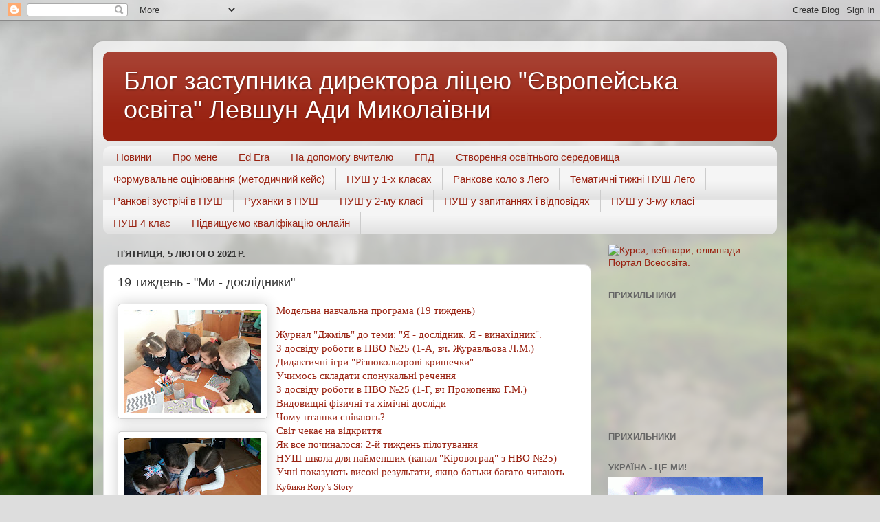

--- FILE ---
content_type: text/html; charset=UTF-8
request_url: https://pochatkova25.blogspot.com/2021/02/19.html
body_size: 20425
content:
<!DOCTYPE html>
<html class='v2' dir='ltr' lang='uk'>
<head>
<link href='https://www.blogger.com/static/v1/widgets/335934321-css_bundle_v2.css' rel='stylesheet' type='text/css'/>
<meta content='width=1100' name='viewport'/>
<meta content='text/html; charset=UTF-8' http-equiv='Content-Type'/>
<meta content='blogger' name='generator'/>
<link href='https://pochatkova25.blogspot.com/favicon.ico' rel='icon' type='image/x-icon'/>
<link href='http://pochatkova25.blogspot.com/2021/02/19.html' rel='canonical'/>
<link rel="alternate" type="application/atom+xml" title="Блог заступника директора ліцею &quot;Європейська освіта&quot;  Левшун Ади Миколаївни - Atom" href="https://pochatkova25.blogspot.com/feeds/posts/default" />
<link rel="alternate" type="application/rss+xml" title="Блог заступника директора ліцею &quot;Європейська освіта&quot;  Левшун Ади Миколаївни - RSS" href="https://pochatkova25.blogspot.com/feeds/posts/default?alt=rss" />
<link rel="service.post" type="application/atom+xml" title="Блог заступника директора ліцею &quot;Європейська освіта&quot;  Левшун Ади Миколаївни - Atom" href="https://www.blogger.com/feeds/5720667628936200796/posts/default" />

<link rel="alternate" type="application/atom+xml" title="Блог заступника директора ліцею &quot;Європейська освіта&quot;  Левшун Ади Миколаївни - Atom" href="https://pochatkova25.blogspot.com/feeds/7001696234646563763/comments/default" />
<!--Can't find substitution for tag [blog.ieCssRetrofitLinks]-->
<link href='https://blogger.googleusercontent.com/img/b/R29vZ2xl/AVvXsEhsJOc3e_L1mR4YZ3SOx8gVw4nOWulFO3gUzJDjkkyUHRH_2o3d68bIQ2oSEtn3fVVT4bfpuzgmT4zFB4PghFRCaYc3AsSAIrnvLzAR6tQVbZ3S4-9dCXihQt6gnnp4vEGN12dGP8LME5A/s200/27951464_1912027369112403_68089077_o.jpg' rel='image_src'/>
<meta content='http://pochatkova25.blogspot.com/2021/02/19.html' property='og:url'/>
<meta content=' 19 тиждень  - &quot;Ми - дослідники&quot;' property='og:title'/>
<meta content='Модельна навчальна програма (19 тиждень) Журнал &quot;Джміль&quot; до теми: &quot;Я - дослідник. Я - винахідник&quot;. З досвіду роботи в НВО №25 (1-А, вч. Жура...' property='og:description'/>
<meta content='https://blogger.googleusercontent.com/img/b/R29vZ2xl/AVvXsEhsJOc3e_L1mR4YZ3SOx8gVw4nOWulFO3gUzJDjkkyUHRH_2o3d68bIQ2oSEtn3fVVT4bfpuzgmT4zFB4PghFRCaYc3AsSAIrnvLzAR6tQVbZ3S4-9dCXihQt6gnnp4vEGN12dGP8LME5A/w1200-h630-p-k-no-nu/27951464_1912027369112403_68089077_o.jpg' property='og:image'/>
<title>Блог заступника директора ліцею "Європейська освіта"  Левшун Ади Миколаївни:  19 тиждень  - "Ми - дослідники"</title>
<style id='page-skin-1' type='text/css'><!--
/*-----------------------------------------------
Blogger Template Style
Name:     Picture Window
Designer: Blogger
URL:      www.blogger.com
----------------------------------------------- */
/* Content
----------------------------------------------- */
body {
font: normal normal 15px Arial, Tahoma, Helvetica, FreeSans, sans-serif;
color: #333333;
background: #dddddd url(//themes.googleusercontent.com/image?id=1fupio4xM9eVxyr-k5QC5RiCJlYR35r9dXsp63RKsKt64v33poi2MvnjkX_1MULBY8BsT) repeat-x fixed bottom center;
}
html body .region-inner {
min-width: 0;
max-width: 100%;
width: auto;
}
.content-outer {
font-size: 90%;
}
a:link {
text-decoration:none;
color: #992211;
}
a:visited {
text-decoration:none;
color: #771100;
}
a:hover {
text-decoration:underline;
color: #cc4411;
}
.content-outer {
background: transparent url(//www.blogblog.com/1kt/transparent/white80.png) repeat scroll top left;
-moz-border-radius: 15px;
-webkit-border-radius: 15px;
-goog-ms-border-radius: 15px;
border-radius: 15px;
-moz-box-shadow: 0 0 3px rgba(0, 0, 0, .15);
-webkit-box-shadow: 0 0 3px rgba(0, 0, 0, .15);
-goog-ms-box-shadow: 0 0 3px rgba(0, 0, 0, .15);
box-shadow: 0 0 3px rgba(0, 0, 0, .15);
margin: 30px auto;
}
.content-inner {
padding: 15px;
}
/* Header
----------------------------------------------- */
.header-outer {
background: #992211 url(//www.blogblog.com/1kt/transparent/header_gradient_shade.png) repeat-x scroll top left;
_background-image: none;
color: #ffffff;
-moz-border-radius: 10px;
-webkit-border-radius: 10px;
-goog-ms-border-radius: 10px;
border-radius: 10px;
}
.Header img, .Header #header-inner {
-moz-border-radius: 10px;
-webkit-border-radius: 10px;
-goog-ms-border-radius: 10px;
border-radius: 10px;
}
.header-inner .Header .titlewrapper,
.header-inner .Header .descriptionwrapper {
padding-left: 30px;
padding-right: 30px;
}
.Header h1 {
font: normal normal 36px Arial, Tahoma, Helvetica, FreeSans, sans-serif;
text-shadow: 1px 1px 3px rgba(0, 0, 0, 0.3);
}
.Header h1 a {
color: #ffffff;
}
.Header .description {
font-size: 130%;
}
/* Tabs
----------------------------------------------- */
.tabs-inner {
margin: .5em 0 0;
padding: 0;
}
.tabs-inner .section {
margin: 0;
}
.tabs-inner .widget ul {
padding: 0;
background: #f5f5f5 url(//www.blogblog.com/1kt/transparent/tabs_gradient_shade.png) repeat scroll bottom;
-moz-border-radius: 10px;
-webkit-border-radius: 10px;
-goog-ms-border-radius: 10px;
border-radius: 10px;
}
.tabs-inner .widget li {
border: none;
}
.tabs-inner .widget li a {
display: inline-block;
padding: .5em 1em;
margin-right: 0;
color: #992211;
font: normal normal 15px Arial, Tahoma, Helvetica, FreeSans, sans-serif;
-moz-border-radius: 0 0 0 0;
-webkit-border-top-left-radius: 0;
-webkit-border-top-right-radius: 0;
-goog-ms-border-radius: 0 0 0 0;
border-radius: 0 0 0 0;
background: transparent none no-repeat scroll top left;
border-right: 1px solid #cccccc;
}
.tabs-inner .widget li:first-child a {
padding-left: 1.25em;
-moz-border-radius-topleft: 10px;
-moz-border-radius-bottomleft: 10px;
-webkit-border-top-left-radius: 10px;
-webkit-border-bottom-left-radius: 10px;
-goog-ms-border-top-left-radius: 10px;
-goog-ms-border-bottom-left-radius: 10px;
border-top-left-radius: 10px;
border-bottom-left-radius: 10px;
}
.tabs-inner .widget li.selected a,
.tabs-inner .widget li a:hover {
position: relative;
z-index: 1;
background: #ffffff url(//www.blogblog.com/1kt/transparent/tabs_gradient_shade.png) repeat scroll bottom;
color: #000000;
-moz-box-shadow: 0 0 0 rgba(0, 0, 0, .15);
-webkit-box-shadow: 0 0 0 rgba(0, 0, 0, .15);
-goog-ms-box-shadow: 0 0 0 rgba(0, 0, 0, .15);
box-shadow: 0 0 0 rgba(0, 0, 0, .15);
}
/* Headings
----------------------------------------------- */
h2 {
font: bold normal 13px Arial, Tahoma, Helvetica, FreeSans, sans-serif;
text-transform: uppercase;
color: #666666;
margin: .5em 0;
}
/* Main
----------------------------------------------- */
.main-outer {
background: transparent none repeat scroll top center;
-moz-border-radius: 0 0 0 0;
-webkit-border-top-left-radius: 0;
-webkit-border-top-right-radius: 0;
-webkit-border-bottom-left-radius: 0;
-webkit-border-bottom-right-radius: 0;
-goog-ms-border-radius: 0 0 0 0;
border-radius: 0 0 0 0;
-moz-box-shadow: 0 0 0 rgba(0, 0, 0, .15);
-webkit-box-shadow: 0 0 0 rgba(0, 0, 0, .15);
-goog-ms-box-shadow: 0 0 0 rgba(0, 0, 0, .15);
box-shadow: 0 0 0 rgba(0, 0, 0, .15);
}
.main-inner {
padding: 15px 5px 20px;
}
.main-inner .column-center-inner {
padding: 0 0;
}
.main-inner .column-left-inner {
padding-left: 0;
}
.main-inner .column-right-inner {
padding-right: 0;
}
/* Posts
----------------------------------------------- */
h3.post-title {
margin: 0;
font: normal normal 18px Arial, Tahoma, Helvetica, FreeSans, sans-serif;
}
.comments h4 {
margin: 1em 0 0;
font: normal normal 18px Arial, Tahoma, Helvetica, FreeSans, sans-serif;
}
.date-header span {
color: #333333;
}
.post-outer {
background-color: #ffffff;
border: solid 1px #dddddd;
-moz-border-radius: 10px;
-webkit-border-radius: 10px;
border-radius: 10px;
-goog-ms-border-radius: 10px;
padding: 15px 20px;
margin: 0 -20px 20px;
}
.post-body {
line-height: 1.4;
font-size: 110%;
position: relative;
}
.post-header {
margin: 0 0 1.5em;
color: #999999;
line-height: 1.6;
}
.post-footer {
margin: .5em 0 0;
color: #999999;
line-height: 1.6;
}
#blog-pager {
font-size: 140%
}
#comments .comment-author {
padding-top: 1.5em;
border-top: dashed 1px #ccc;
border-top: dashed 1px rgba(128, 128, 128, .5);
background-position: 0 1.5em;
}
#comments .comment-author:first-child {
padding-top: 0;
border-top: none;
}
.avatar-image-container {
margin: .2em 0 0;
}
/* Comments
----------------------------------------------- */
.comments .comments-content .icon.blog-author {
background-repeat: no-repeat;
background-image: url([data-uri]);
}
.comments .comments-content .loadmore a {
border-top: 1px solid #cc4411;
border-bottom: 1px solid #cc4411;
}
.comments .continue {
border-top: 2px solid #cc4411;
}
/* Widgets
----------------------------------------------- */
.widget ul, .widget #ArchiveList ul.flat {
padding: 0;
list-style: none;
}
.widget ul li, .widget #ArchiveList ul.flat li {
border-top: dashed 1px #ccc;
border-top: dashed 1px rgba(128, 128, 128, .5);
}
.widget ul li:first-child, .widget #ArchiveList ul.flat li:first-child {
border-top: none;
}
.widget .post-body ul {
list-style: disc;
}
.widget .post-body ul li {
border: none;
}
/* Footer
----------------------------------------------- */
.footer-outer {
color:#eeeeee;
background: transparent url(https://resources.blogblog.com/blogblog/data/1kt/transparent/black50.png) repeat scroll top left;
-moz-border-radius: 10px 10px 10px 10px;
-webkit-border-top-left-radius: 10px;
-webkit-border-top-right-radius: 10px;
-webkit-border-bottom-left-radius: 10px;
-webkit-border-bottom-right-radius: 10px;
-goog-ms-border-radius: 10px 10px 10px 10px;
border-radius: 10px 10px 10px 10px;
-moz-box-shadow: 0 0 0 rgba(0, 0, 0, .15);
-webkit-box-shadow: 0 0 0 rgba(0, 0, 0, .15);
-goog-ms-box-shadow: 0 0 0 rgba(0, 0, 0, .15);
box-shadow: 0 0 0 rgba(0, 0, 0, .15);
}
.footer-inner {
padding: 10px 5px 20px;
}
.footer-outer a {
color: #ffffdd;
}
.footer-outer a:visited {
color: #cccc99;
}
.footer-outer a:hover {
color: #ffffff;
}
.footer-outer .widget h2 {
color: #bbbbbb;
}
/* Mobile
----------------------------------------------- */
html body.mobile {
height: auto;
}
html body.mobile {
min-height: 480px;
background-size: 100% auto;
}
.mobile .body-fauxcolumn-outer {
background: transparent none repeat scroll top left;
}
html .mobile .mobile-date-outer, html .mobile .blog-pager {
border-bottom: none;
background: transparent none repeat scroll top center;
margin-bottom: 10px;
}
.mobile .date-outer {
background: transparent none repeat scroll top center;
}
.mobile .header-outer, .mobile .main-outer,
.mobile .post-outer, .mobile .footer-outer {
-moz-border-radius: 0;
-webkit-border-radius: 0;
-goog-ms-border-radius: 0;
border-radius: 0;
}
.mobile .content-outer,
.mobile .main-outer,
.mobile .post-outer {
background: inherit;
border: none;
}
.mobile .content-outer {
font-size: 100%;
}
.mobile-link-button {
background-color: #992211;
}
.mobile-link-button a:link, .mobile-link-button a:visited {
color: #ffffff;
}
.mobile-index-contents {
color: #333333;
}
.mobile .tabs-inner .PageList .widget-content {
background: #ffffff url(//www.blogblog.com/1kt/transparent/tabs_gradient_shade.png) repeat scroll bottom;
color: #000000;
}
.mobile .tabs-inner .PageList .widget-content .pagelist-arrow {
border-left: 1px solid #cccccc;
}

--></style>
<style id='template-skin-1' type='text/css'><!--
body {
min-width: 1010px;
}
.content-outer, .content-fauxcolumn-outer, .region-inner {
min-width: 1010px;
max-width: 1010px;
_width: 1010px;
}
.main-inner .columns {
padding-left: 0px;
padding-right: 270px;
}
.main-inner .fauxcolumn-center-outer {
left: 0px;
right: 270px;
/* IE6 does not respect left and right together */
_width: expression(this.parentNode.offsetWidth -
parseInt("0px") -
parseInt("270px") + 'px');
}
.main-inner .fauxcolumn-left-outer {
width: 0px;
}
.main-inner .fauxcolumn-right-outer {
width: 270px;
}
.main-inner .column-left-outer {
width: 0px;
right: 100%;
margin-left: -0px;
}
.main-inner .column-right-outer {
width: 270px;
margin-right: -270px;
}
#layout {
min-width: 0;
}
#layout .content-outer {
min-width: 0;
width: 800px;
}
#layout .region-inner {
min-width: 0;
width: auto;
}
body#layout div.add_widget {
padding: 8px;
}
body#layout div.add_widget a {
margin-left: 32px;
}
--></style>
<style>
    body {background-image:url(\/\/themes.googleusercontent.com\/image?id=1fupio4xM9eVxyr-k5QC5RiCJlYR35r9dXsp63RKsKt64v33poi2MvnjkX_1MULBY8BsT);}
    
@media (max-width: 200px) { body {background-image:url(\/\/themes.googleusercontent.com\/image?id=1fupio4xM9eVxyr-k5QC5RiCJlYR35r9dXsp63RKsKt64v33poi2MvnjkX_1MULBY8BsT&options=w200);}}
@media (max-width: 400px) and (min-width: 201px) { body {background-image:url(\/\/themes.googleusercontent.com\/image?id=1fupio4xM9eVxyr-k5QC5RiCJlYR35r9dXsp63RKsKt64v33poi2MvnjkX_1MULBY8BsT&options=w400);}}
@media (max-width: 800px) and (min-width: 401px) { body {background-image:url(\/\/themes.googleusercontent.com\/image?id=1fupio4xM9eVxyr-k5QC5RiCJlYR35r9dXsp63RKsKt64v33poi2MvnjkX_1MULBY8BsT&options=w800);}}
@media (max-width: 1200px) and (min-width: 801px) { body {background-image:url(\/\/themes.googleusercontent.com\/image?id=1fupio4xM9eVxyr-k5QC5RiCJlYR35r9dXsp63RKsKt64v33poi2MvnjkX_1MULBY8BsT&options=w1200);}}
/* Last tag covers anything over one higher than the previous max-size cap. */
@media (min-width: 1201px) { body {background-image:url(\/\/themes.googleusercontent.com\/image?id=1fupio4xM9eVxyr-k5QC5RiCJlYR35r9dXsp63RKsKt64v33poi2MvnjkX_1MULBY8BsT&options=w1600);}}
  </style>
<link href='https://www.blogger.com/dyn-css/authorization.css?targetBlogID=5720667628936200796&amp;zx=e96cda59-b0c9-41e4-9c3d-106237eec79d' media='none' onload='if(media!=&#39;all&#39;)media=&#39;all&#39;' rel='stylesheet'/><noscript><link href='https://www.blogger.com/dyn-css/authorization.css?targetBlogID=5720667628936200796&amp;zx=e96cda59-b0c9-41e4-9c3d-106237eec79d' rel='stylesheet'/></noscript>
<meta name='google-adsense-platform-account' content='ca-host-pub-1556223355139109'/>
<meta name='google-adsense-platform-domain' content='blogspot.com'/>

</head>
<body class='loading variant-shade'>
<div class='navbar section' id='navbar' name='Панель навігації'><div class='widget Navbar' data-version='1' id='Navbar1'><script type="text/javascript">
    function setAttributeOnload(object, attribute, val) {
      if(window.addEventListener) {
        window.addEventListener('load',
          function(){ object[attribute] = val; }, false);
      } else {
        window.attachEvent('onload', function(){ object[attribute] = val; });
      }
    }
  </script>
<div id="navbar-iframe-container"></div>
<script type="text/javascript" src="https://apis.google.com/js/platform.js"></script>
<script type="text/javascript">
      gapi.load("gapi.iframes:gapi.iframes.style.bubble", function() {
        if (gapi.iframes && gapi.iframes.getContext) {
          gapi.iframes.getContext().openChild({
              url: 'https://www.blogger.com/navbar/5720667628936200796?po\x3d7001696234646563763\x26origin\x3dhttps://pochatkova25.blogspot.com',
              where: document.getElementById("navbar-iframe-container"),
              id: "navbar-iframe"
          });
        }
      });
    </script><script type="text/javascript">
(function() {
var script = document.createElement('script');
script.type = 'text/javascript';
script.src = '//pagead2.googlesyndication.com/pagead/js/google_top_exp.js';
var head = document.getElementsByTagName('head')[0];
if (head) {
head.appendChild(script);
}})();
</script>
</div></div>
<div class='body-fauxcolumns'>
<div class='fauxcolumn-outer body-fauxcolumn-outer'>
<div class='cap-top'>
<div class='cap-left'></div>
<div class='cap-right'></div>
</div>
<div class='fauxborder-left'>
<div class='fauxborder-right'></div>
<div class='fauxcolumn-inner'>
</div>
</div>
<div class='cap-bottom'>
<div class='cap-left'></div>
<div class='cap-right'></div>
</div>
</div>
</div>
<div class='content'>
<div class='content-fauxcolumns'>
<div class='fauxcolumn-outer content-fauxcolumn-outer'>
<div class='cap-top'>
<div class='cap-left'></div>
<div class='cap-right'></div>
</div>
<div class='fauxborder-left'>
<div class='fauxborder-right'></div>
<div class='fauxcolumn-inner'>
</div>
</div>
<div class='cap-bottom'>
<div class='cap-left'></div>
<div class='cap-right'></div>
</div>
</div>
</div>
<div class='content-outer'>
<div class='content-cap-top cap-top'>
<div class='cap-left'></div>
<div class='cap-right'></div>
</div>
<div class='fauxborder-left content-fauxborder-left'>
<div class='fauxborder-right content-fauxborder-right'></div>
<div class='content-inner'>
<header>
<div class='header-outer'>
<div class='header-cap-top cap-top'>
<div class='cap-left'></div>
<div class='cap-right'></div>
</div>
<div class='fauxborder-left header-fauxborder-left'>
<div class='fauxborder-right header-fauxborder-right'></div>
<div class='region-inner header-inner'>
<div class='header section' id='header' name='Заголовок'><div class='widget Header' data-version='1' id='Header1'>
<div id='header-inner'>
<div class='titlewrapper'>
<h1 class='title'>
<a href='https://pochatkova25.blogspot.com/'>
Блог заступника директора ліцею "Європейська освіта"  Левшун Ади Миколаївни
</a>
</h1>
</div>
<div class='descriptionwrapper'>
<p class='description'><span>
</span></p>
</div>
</div>
</div></div>
</div>
</div>
<div class='header-cap-bottom cap-bottom'>
<div class='cap-left'></div>
<div class='cap-right'></div>
</div>
</div>
</header>
<div class='tabs-outer'>
<div class='tabs-cap-top cap-top'>
<div class='cap-left'></div>
<div class='cap-right'></div>
</div>
<div class='fauxborder-left tabs-fauxborder-left'>
<div class='fauxborder-right tabs-fauxborder-right'></div>
<div class='region-inner tabs-inner'>
<div class='tabs section' id='crosscol' name='Усі стовпці'><div class='widget PageList' data-version='1' id='PageList1'>
<h2>Сторінки</h2>
<div class='widget-content'>
<ul>
<li>
<a href='https://pochatkova25.blogspot.com/'>Новини</a>
</li>
<li>
<a href='https://pochatkova25.blogspot.com/p/blog-page_364.html'>Про мене</a>
</li>
<li>
<a href='https://pochatkova25.blogspot.com/p/edera.html'>Ed Era</a>
</li>
<li>
<a href='https://pochatkova25.blogspot.com/p/blog-page_36.html'>На допомогу вчителю</a>
</li>
<li>
<a href='https://pochatkova25.blogspot.com/p/blog-page_54.html'>ГПД</a>
</li>
<li>
<a href='https://pochatkova25.blogspot.com/p/blog-page_86.html'>Створення освітнього середовища</a>
</li>
<li>
<a href='https://pochatkova25.blogspot.com/p/blog-page_0.html'>Формувальне оцінювання (методичний кейс)</a>
</li>
<li>
<a href='https://pochatkova25.blogspot.com/p/blog-page_70.html'>НУШ у 1-х класах</a>
</li>
<li>
<a href='https://pochatkova25.blogspot.com/p/blog-page_25.html'>Ранкове коло з Лего</a>
</li>
<li>
<a href='https://pochatkova25.blogspot.com/p/blog-page_43.html'>Тематичні тижні НУШ Лего</a>
</li>
<li>
<a href='https://pochatkova25.blogspot.com/p/blog-page_1.html'>Ранкові зустрічі в НУШ</a>
</li>
<li>
<a href='https://pochatkova25.blogspot.com/p/blog-page_78.html'>Руханки в НУШ</a>
</li>
<li>
<a href='https://pochatkova25.blogspot.com/p/blog-page_76.html'>НУШ у 2-му класі</a>
</li>
<li>
<a href='https://pochatkova25.blogspot.com/p/google-apps.html'>НУШ у запитаннях і відповідях</a>
</li>
<li>
<a href='https://pochatkova25.blogspot.com/p/blog-page_1583.html'>НУШ у 3-му класі</a>
</li>
<li>
<a href='https://pochatkova25.blogspot.com/p/blog-page_4.html'>НУШ 4 клас</a>
</li>
<li>
<a href='https://pochatkova25.blogspot.com/p/blog-page_68.html'>Підвищуємо кваліфікацію онлайн</a>
</li>
</ul>
<div class='clear'></div>
</div>
</div></div>
<div class='tabs no-items section' id='crosscol-overflow' name='Cross-Column 2'></div>
</div>
</div>
<div class='tabs-cap-bottom cap-bottom'>
<div class='cap-left'></div>
<div class='cap-right'></div>
</div>
</div>
<div class='main-outer'>
<div class='main-cap-top cap-top'>
<div class='cap-left'></div>
<div class='cap-right'></div>
</div>
<div class='fauxborder-left main-fauxborder-left'>
<div class='fauxborder-right main-fauxborder-right'></div>
<div class='region-inner main-inner'>
<div class='columns fauxcolumns'>
<div class='fauxcolumn-outer fauxcolumn-center-outer'>
<div class='cap-top'>
<div class='cap-left'></div>
<div class='cap-right'></div>
</div>
<div class='fauxborder-left'>
<div class='fauxborder-right'></div>
<div class='fauxcolumn-inner'>
</div>
</div>
<div class='cap-bottom'>
<div class='cap-left'></div>
<div class='cap-right'></div>
</div>
</div>
<div class='fauxcolumn-outer fauxcolumn-left-outer'>
<div class='cap-top'>
<div class='cap-left'></div>
<div class='cap-right'></div>
</div>
<div class='fauxborder-left'>
<div class='fauxborder-right'></div>
<div class='fauxcolumn-inner'>
</div>
</div>
<div class='cap-bottom'>
<div class='cap-left'></div>
<div class='cap-right'></div>
</div>
</div>
<div class='fauxcolumn-outer fauxcolumn-right-outer'>
<div class='cap-top'>
<div class='cap-left'></div>
<div class='cap-right'></div>
</div>
<div class='fauxborder-left'>
<div class='fauxborder-right'></div>
<div class='fauxcolumn-inner'>
</div>
</div>
<div class='cap-bottom'>
<div class='cap-left'></div>
<div class='cap-right'></div>
</div>
</div>
<!-- corrects IE6 width calculation -->
<div class='columns-inner'>
<div class='column-center-outer'>
<div class='column-center-inner'>
<div class='main section' id='main' name='Основний'><div class='widget Blog' data-version='1' id='Blog1'>
<div class='blog-posts hfeed'>

          <div class="date-outer">
        
<h2 class='date-header'><span>пʼятниця, 5 лютого 2021&#8239;р.</span></h2>

          <div class="date-posts">
        
<div class='post-outer'>
<div class='post hentry uncustomized-post-template' itemprop='blogPost' itemscope='itemscope' itemtype='http://schema.org/BlogPosting'>
<meta content='https://blogger.googleusercontent.com/img/b/R29vZ2xl/AVvXsEhsJOc3e_L1mR4YZ3SOx8gVw4nOWulFO3gUzJDjkkyUHRH_2o3d68bIQ2oSEtn3fVVT4bfpuzgmT4zFB4PghFRCaYc3AsSAIrnvLzAR6tQVbZ3S4-9dCXihQt6gnnp4vEGN12dGP8LME5A/s200/27951464_1912027369112403_68089077_o.jpg' itemprop='image_url'/>
<meta content='5720667628936200796' itemprop='blogId'/>
<meta content='7001696234646563763' itemprop='postId'/>
<a name='7001696234646563763'></a>
<h3 class='post-title entry-title' itemprop='name'>
 19 тиждень  - "Ми - дослідники"
</h3>
<div class='post-header'>
<div class='post-header-line-1'></div>
</div>
<div class='post-body entry-content' id='post-body-7001696234646563763' itemprop='description articleBody'>
<p><span style="clear: left; float: left; font-size: small; margin-bottom: 1em; margin-right: 1em;"><img border="0" data-original-height="960" data-original-width="1280" height="150" src="https://blogger.googleusercontent.com/img/b/R29vZ2xl/AVvXsEhsJOc3e_L1mR4YZ3SOx8gVw4nOWulFO3gUzJDjkkyUHRH_2o3d68bIQ2oSEtn3fVVT4bfpuzgmT4zFB4PghFRCaYc3AsSAIrnvLzAR6tQVbZ3S4-9dCXihQt6gnnp4vEGN12dGP8LME5A/s200/27951464_1912027369112403_68089077_o.jpg" style="background-attachment: initial; background-clip: initial; background-image: initial; background-origin: initial; background-position: initial; background-repeat: initial; background-size: initial; border-radius: 5px; border: 1px solid rgb(208, 208, 208); box-shadow: rgba(0, 0, 0, 0.2) 0px 0px 20px; padding: 8px; position: relative; transition: all 0.4s ease 0s;" width="200" /></span><a href="http://nus.org.ua/wp-content/uploads/2018/01/Tyzhden_19_My-doslidnyky.pdf" style="background-color: white; color: #992211; font-family: times, &quot;times new roman&quot;, serif; text-decoration-line: none;" target="_blank">Модельна навчальна програма (19 тиждень)</a></p><div style="background-color: white; color: #333333; font-family: Arial, Tahoma, Helvetica, FreeSans, sans-serif;"><span style="clear: left; float: left; font-size: small; margin-bottom: 1em; margin-right: 1em;"><img border="0" data-original-height="960" data-original-width="1280" height="150" src="https://blogger.googleusercontent.com/img/b/R29vZ2xl/AVvXsEjGlYLTmAuKcNgBKNJDED0ngXryn5oI8HqT_cBE5RuaLvcSLCx13slS2VgZIxxRZuXm7YGZf_IkOMa36Jp6M8VXzXxl5FjgLrZB2HWEdT9f8aqhRCxecw7WMAxTCZO82g0riPRmBS0zxGI/w200-h150/28035016_1912027532445720_1383475643_o.jpg" style="background-attachment: initial; background-clip: initial; background-image: initial; background-origin: initial; background-position: initial; background-repeat: initial; background-size: initial; border-radius: 5px; border: 1px solid rgb(208, 208, 208); box-shadow: rgba(0, 0, 0, 0.2) 0px 0px 20px; padding: 8px; position: relative; transition: all 0.4s ease 0s;" width="200" /></span><a href="https://blogger.googleusercontent.com/img/b/R29vZ2xl/AVvXsEhsJOc3e_L1mR4YZ3SOx8gVw4nOWulFO3gUzJDjkkyUHRH_2o3d68bIQ2oSEtn3fVVT4bfpuzgmT4zFB4PghFRCaYc3AsSAIrnvLzAR6tQVbZ3S4-9dCXihQt6gnnp4vEGN12dGP8LME5A/s1600/27951464_1912027369112403_68089077_o.jpg" style="clear: left; color: #992211; float: left; margin-bottom: 1em; margin-right: 1em; text-decoration-line: none;"></a><a href="https://pochatkova25.blogspot.com/2018/01/blog-post_12.html" style="color: #992211; text-decoration-line: none;" target="_blank"><span style="font-family: times, &quot;times new roman&quot;, serif;">Журнал "Джміль" до теми: "Я - дослідник. Я - винахідник".</span></a><br /><a href="https://pochatkova25.blogspot.com/2018/02/blog-post_22.html" style="color: #992211; text-decoration-line: none;" target="_blank"><span style="font-family: times, &quot;times new roman&quot;, serif;">З досвіду роботи в НВО &#8470;25 (1-А, вч. Журавльова Л.М.)</span></a><br /><span style="font-family: times, &quot;times new roman&quot;, serif;"><a href="https://pochatkova25.blogspot.com/2018/02/blog-post_76.html" style="color: #992211; text-decoration-line: none;" target="_blank">Дидактичні ігри "Різнокольорові кришечки"</a></span><br /><span style="font-family: times, &quot;times new roman&quot;, serif;"><a href="https://childdevelop.com.ua/worksheets/4470/" style="color: #992211; text-decoration-line: none;" target="_blank">Учимось складати спонукальні речення</a></span><br /><a href="https://drive.google.com/file/d/1LEoeHK8R8esVxArxRPvhqWkkQEP6e9if/view?usp=sharing" style="color: #992211; text-decoration-line: none;" target="_blank"><span style="font-family: times, &quot;times new roman&quot;, serif;">З досвіду роботи в НВО &#8470;25 (1-Г, вч Прокопенко Г.М.)</span></a><br /><a href="http://pochatkova25.blogspot.com/2018/03/blog-post_19.html" style="color: #992211; text-decoration-line: none;" target="_blank"><span style="font-family: times, &quot;times new roman&quot;, serif;">Видовищні фізичні та хімічні досліди</span></a><br /><a href="https://www.youtube.com/watch?v=IVuo2pU_E3g" style="color: #992211; text-decoration-line: none;" target="_blank"><span style="font-family: times, &quot;times new roman&quot;, serif;">Чому пташки співають?</span></a><br /><span style="font-family: times, &quot;times new roman&quot;, serif;"><a href="http://plus-plus.tv/dyvys/programy/programs/svit-chekaye-na-vidkrittya-979267.html" style="color: #992211; text-decoration-line: none;" target="_blank">Світ чекає на відкриття</a></span><br /><span style="font-family: times, &quot;times new roman&quot;, serif;"><a href="https://pochatkova25.blogspot.com/2018/04/2.html" style="color: #992211; text-decoration-line: none;" target="_blank">Як все починалося: 2-й тиждень пілотування</a></span><br /><a href="https://www.facebook.com/kodtrkt/videos/2121144354766058/UzpfSTEwMDAwOTE1NDc2Nzk0MjoxOTM3Njc2NTgzMjE0MTQ4/?id=100009154767942" style="color: #992211; font-family: times, &quot;times new roman&quot;, serif; text-decoration-line: none;" target="_blank">НУШ-школа для найменших (канал "Кіровоград" з НВО &#8470;25)</a><br /><a href="https://pochatkova25.blogspot.com/2018/04/pisa.html" style="background-color: transparent; color: #992211; text-decoration-line: none;" target="_blank"><span style="font-family: times, &quot;times new roman&quot;, serif;">Учні показують високі результати, якщо батьки багато читають</span></a></div><div style="background-color: white; color: #333333; font-family: Arial, Tahoma, Helvetica, FreeSans, sans-serif;"><h3 class="post-title entry-title" style="font-stretch: normal; font-variant-east-asian: normal; font-variant-numeric: normal; font-weight: normal; line-height: normal; margin: 0px; position: relative;"><span style="font-family: times, &quot;times new roman&quot;, serif; font-size: small;"><a href="https://pochatkova25.blogspot.com/2018/04/rorys-story.html" style="color: #992211; text-decoration-line: none;" target="_blank">Кубики Rory&#8217;s Story</a></span></h3><div><a href="http://nus.org.ua/articles/yak-vchytelky-pochatkovoyi-shkoly-vchatsya-i-vchat-po-novomu/" style="color: #992211; text-decoration-line: none;" target="_blank"><span style="font-family: times, &quot;times new roman&quot;, serif;">Як вчителі початкових класів вчаться і вчать по-новому</span></a></div><div><span style="clear: left; float: left; font-family: times, &quot;times new roman&quot;, serif; margin-bottom: 1em; margin-right: 1em;"></span><a href="https://blogger.googleusercontent.com/img/b/R29vZ2xl/AVvXsEiYXgncrWt3wSVDbsn1HFWuZQY0HdHpkBewgRApalyDxHIdS0TsXZOdBhW6FHAJgiioIc095NgfPxOfeTiW2Snt524mapN8POsU3JyCYzMLjOBMohtxFV6RGeqk8Ok4nmDFKDUZZXmuKUs/s1600/28080605_1912027592445714_1570496193_o.jpg" style="clear: left; color: #992211; float: left; margin-bottom: 1em; margin-right: 1em; text-decoration-line: none;"><span style="font-size: small;"><img border="0" data-original-height="960" data-original-width="1280" height="150" src="https://blogger.googleusercontent.com/img/b/R29vZ2xl/AVvXsEiYXgncrWt3wSVDbsn1HFWuZQY0HdHpkBewgRApalyDxHIdS0TsXZOdBhW6FHAJgiioIc095NgfPxOfeTiW2Snt524mapN8POsU3JyCYzMLjOBMohtxFV6RGeqk8Ok4nmDFKDUZZXmuKUs/s200/28080605_1912027592445714_1570496193_o.jpg" style="background-attachment: initial; background-clip: initial; background-image: initial; background-origin: initial; background-position: initial; background-repeat: initial; background-size: initial; border-radius: 5px; border: 1px solid rgb(208, 208, 208); box-shadow: rgba(0, 0, 0, 0.2) 0px 0px 20px; padding: 8px; position: relative; transition: all 0.4s ease 0s;" width="200" /></span></a><span style="font-family: times, &quot;times new roman&quot;, serif;"><a href="https://pochatkova25.blogspot.com/2018/07/blog-post_14.html" style="color: #992211; text-decoration-line: none;" target="_blank">Дидактична гра "Весела геометрія"</a></span><br /><a href="https://pochatkova25.blogspot.com/2018/08/blog-post_27.html" style="color: #992211; text-decoration-line: none;" target="_blank">Матеріали для вчителя (тематичні тижні)</a><br /><a href="https://pochatkova25.blogspot.com/2018/08/blog-post_9.html" style="color: #992211; text-decoration-line: none;" target="_blank">Комплект осередків для НУШ</a><br /><a href="https://pochatkova25.blogspot.com/2018/12/blog-post_2.html" style="color: #992211; text-decoration-line: none;" target="_blank"><span style="font-family: times, &quot;times new roman&quot;, serif;">Розділові знаки від Всеосвіти</span></a><br /><a href="https://blogger.googleusercontent.com/img/b/R29vZ2xl/AVvXsEhsJOc3e_L1mR4YZ3SOx8gVw4nOWulFO3gUzJDjkkyUHRH_2o3d68bIQ2oSEtn3fVVT4bfpuzgmT4zFB4PghFRCaYc3AsSAIrnvLzAR6tQVbZ3S4-9dCXihQt6gnnp4vEGN12dGP8LME5A/s1600/27951464_1912027369112403_68089077_o.jpg" style="clear: left; color: #992211; float: left; margin-bottom: 1em; margin-right: 1em; text-decoration-line: none;"><span style="font-family: times, &quot;times new roman&quot;, serif;"></span></a><a href="https://pochatkova25.blogspot.com/2019/01/20_13.html" style="color: #992211; text-decoration-line: none;" target="_blank"><span style="font-family: times, &quot;times new roman&quot;, serif;">Дидактична гра "Склади морозиво"</span></a><br /><a href="https://pochatkova25.blogspot.com/2019/01/blog-post_75.html" style="color: #992211; text-decoration-line: none;" target="_blank"><span style="font-family: times, &quot;times new roman&quot;, serif;">Дитина не хоче вчитися</span></a><br /><span style="font-family: times, &quot;times new roman&quot;, serif;"><a href="https://pochatkova25.blogspot.com/2019/01/blog-post_16.html" style="color: #992211; text-decoration-line: none;" target="_blank">Кубик Блума до тематичного тижня</a>&nbsp;"Ми - дослідники"</span><br /><span style="font-family: times, &quot;times new roman&quot;, serif;"><a href="http://pochatkova25.blogspot.com/2019/01/19.html" style="color: #992211; text-decoration-line: none;" target="_blank">Ігри з Лего (19-й тиждень)</a></span><br /><span style="font-family: times, &quot;times new roman&quot;, serif;"><a href="http://pochatkova25.blogspot.com/2019/01/101102103104.html" style="color: #992211; text-decoration-line: none;" target="_blank">Безпека життєдіяльності: 101, 102,103, 104</a></span><br /><a href="https://pochatkova25.blogspot.com/2019/01/blog-post_98.html" style="color: #992211; text-decoration-line: none;" target="_blank"><span style="font-family: times, &quot;times new roman&quot;, serif;">Мультфільм про дослідників та винахідників</span></a><br /><span style="font-family: times, &quot;times new roman&quot;, serif;"><a href="https://svitdovkola.org/1/19" style="color: #992211; text-decoration-line: none;" target="_blank">19-й тиждень НУШ: додаткові матеріали</a></span><br /><span style="font-family: times, &quot;times new roman&quot;, serif;"><a href="https://pochatkova25.blogspot.com/2019/01/19_24.html" style="color: #cc4411;" target="_blank">Ранкове коло з цеглинками "Лего"</a></span><br /><a href="https://pochatkova25.blogspot.com/2019/01/blog-post_41.html" style="color: #992211; text-decoration-line: none;" target="_blank"><span style="font-family: times, &quot;times new roman&quot;, serif;">Стіна слів "Ми - дослідники. Ми - винахідники"</span></a><br /><span style="font-family: times, &quot;times new roman&quot;, serif;"><a href="https://naurok.com.ua/post/mi-doslidniki-mi-vinahidniki-19-tizhden-nush-dodatkovi-materiali-ta-rekomendaci" style="color: #992211; text-decoration-line: none;" target="_blank">Добірка цікавих ідей до 19-го тижня НУШ</a></span><br /><a href="https://vseosvita.ua/news/piznati-4-stihii-2785.html" style="color: #992211; text-decoration-line: none;" target="_blank"><span style="font-family: times, &quot;times new roman&quot;, serif;">Пізнати 4 стихії: експерименти для дітей</span></a><br /><a href="https://pochatkova25.blogspot.com/2019/01/blog-post_90.html" style="color: #992211; text-decoration-line: none;" target="_blank"><span style="font-family: times, &quot;times new roman&quot;, serif;">Стіна слів від "Sova"</span></a><br /><a href="http://pochatkova25.blogspot.com/2020/12/blog-post_21.html" style="color: #992211; text-decoration-line: none;" target="_blank">Мотиваційні картинки для учнів</a><br /><span style="font-family: times, &quot;times new roman&quot;, serif;"><a href="https://vseosvita.ua/news/19-tizden-nus-cikavi-idei-ta-metodicni-materiali-vid-vseosviti-3047.html" style="color: #992211; text-decoration-line: none;" target="_blank">Добірка інтерактивних матеріалів від "Всеосвіти"</a></span><br /><a href="http://pochatkova25.blogspot.com/2020/12/blog-post_33.html" style="color: #992211; text-decoration-line: none;" target="_blank">Вчимо транспорт (мультфільми укр мовою)</a><br /><a href="https://pochatkova25.blogspot.com/2020/05/blog-post.html" style="color: #992211; text-decoration-line: none;" target="_blank"><span style="font-family: times, &quot;times new roman&quot;, serif;">Мотиватори</span></a><br /><a href="https://nus.org.ua/articles/tsikava-nauka-10-video-shho-poyasnyuyut-skladni-rechi-prosto/" style="color: #992211; text-decoration-line: none;" target="_blank"><span style="font-family: times, &quot;times new roman&quot;, serif;">10 відео, що пояснюють складні речі просто</span></a></div></div>
<div style='clear: both;'></div>
</div>
<div class='post-footer'>
<div class='post-footer-line post-footer-line-1'>
<span class='post-author vcard'>
Опубліковано
<span class='fn' itemprop='author' itemscope='itemscope' itemtype='http://schema.org/Person'>
<meta content='https://www.blogger.com/profile/17430843564031904276' itemprop='url'/>
<a class='g-profile' href='https://www.blogger.com/profile/17430843564031904276' rel='author' title='author profile'>
<span itemprop='name'>Ada Levshun</span>
</a>
</span>
</span>
<span class='post-timestamp'>
о
<meta content='http://pochatkova25.blogspot.com/2021/02/19.html' itemprop='url'/>
<a class='timestamp-link' href='https://pochatkova25.blogspot.com/2021/02/19.html' rel='bookmark' title='permanent link'><abbr class='published' itemprop='datePublished' title='2021-02-05T08:25:00-08:00'>08:25</abbr></a>
</span>
<span class='post-comment-link'>
</span>
<span class='post-icons'>
<span class='item-control blog-admin pid-1874079309'>
<a href='https://www.blogger.com/post-edit.g?blogID=5720667628936200796&postID=7001696234646563763&from=pencil' title='Редагувати допис'>
<img alt='' class='icon-action' height='18' src='https://resources.blogblog.com/img/icon18_edit_allbkg.gif' width='18'/>
</a>
</span>
</span>
<div class='post-share-buttons goog-inline-block'>
<a class='goog-inline-block share-button sb-email' href='https://www.blogger.com/share-post.g?blogID=5720667628936200796&postID=7001696234646563763&target=email' target='_blank' title='Надіслати електронною поштою'><span class='share-button-link-text'>Надіслати електронною поштою</span></a><a class='goog-inline-block share-button sb-blog' href='https://www.blogger.com/share-post.g?blogID=5720667628936200796&postID=7001696234646563763&target=blog' onclick='window.open(this.href, "_blank", "height=270,width=475"); return false;' target='_blank' title='Опублікувати в блозі'><span class='share-button-link-text'>Опублікувати в блозі</span></a><a class='goog-inline-block share-button sb-twitter' href='https://www.blogger.com/share-post.g?blogID=5720667628936200796&postID=7001696234646563763&target=twitter' target='_blank' title='Поділитися в X'><span class='share-button-link-text'>Поділитися в X</span></a><a class='goog-inline-block share-button sb-facebook' href='https://www.blogger.com/share-post.g?blogID=5720667628936200796&postID=7001696234646563763&target=facebook' onclick='window.open(this.href, "_blank", "height=430,width=640"); return false;' target='_blank' title='Опублікувати у Facebook'><span class='share-button-link-text'>Опублікувати у Facebook</span></a><a class='goog-inline-block share-button sb-pinterest' href='https://www.blogger.com/share-post.g?blogID=5720667628936200796&postID=7001696234646563763&target=pinterest' target='_blank' title='Поділитися в Pinterest'><span class='share-button-link-text'>Поділитися в Pinterest</span></a>
</div>
</div>
<div class='post-footer-line post-footer-line-2'>
<span class='post-labels'>
</span>
</div>
<div class='post-footer-line post-footer-line-3'>
<span class='post-location'>
</span>
</div>
</div>
</div>
<div class='comments' id='comments'>
<a name='comments'></a>
<h4>1 коментар:</h4>
<div class='comments-content'>
<script async='async' src='' type='text/javascript'></script>
<script type='text/javascript'>
    (function() {
      var items = null;
      var msgs = null;
      var config = {};

// <![CDATA[
      var cursor = null;
      if (items && items.length > 0) {
        cursor = parseInt(items[items.length - 1].timestamp) + 1;
      }

      var bodyFromEntry = function(entry) {
        var text = (entry &&
                    ((entry.content && entry.content.$t) ||
                     (entry.summary && entry.summary.$t))) ||
            '';
        if (entry && entry.gd$extendedProperty) {
          for (var k in entry.gd$extendedProperty) {
            if (entry.gd$extendedProperty[k].name == 'blogger.contentRemoved') {
              return '<span class="deleted-comment">' + text + '</span>';
            }
          }
        }
        return text;
      }

      var parse = function(data) {
        cursor = null;
        var comments = [];
        if (data && data.feed && data.feed.entry) {
          for (var i = 0, entry; entry = data.feed.entry[i]; i++) {
            var comment = {};
            // comment ID, parsed out of the original id format
            var id = /blog-(\d+).post-(\d+)/.exec(entry.id.$t);
            comment.id = id ? id[2] : null;
            comment.body = bodyFromEntry(entry);
            comment.timestamp = Date.parse(entry.published.$t) + '';
            if (entry.author && entry.author.constructor === Array) {
              var auth = entry.author[0];
              if (auth) {
                comment.author = {
                  name: (auth.name ? auth.name.$t : undefined),
                  profileUrl: (auth.uri ? auth.uri.$t : undefined),
                  avatarUrl: (auth.gd$image ? auth.gd$image.src : undefined)
                };
              }
            }
            if (entry.link) {
              if (entry.link[2]) {
                comment.link = comment.permalink = entry.link[2].href;
              }
              if (entry.link[3]) {
                var pid = /.*comments\/default\/(\d+)\?.*/.exec(entry.link[3].href);
                if (pid && pid[1]) {
                  comment.parentId = pid[1];
                }
              }
            }
            comment.deleteclass = 'item-control blog-admin';
            if (entry.gd$extendedProperty) {
              for (var k in entry.gd$extendedProperty) {
                if (entry.gd$extendedProperty[k].name == 'blogger.itemClass') {
                  comment.deleteclass += ' ' + entry.gd$extendedProperty[k].value;
                } else if (entry.gd$extendedProperty[k].name == 'blogger.displayTime') {
                  comment.displayTime = entry.gd$extendedProperty[k].value;
                }
              }
            }
            comments.push(comment);
          }
        }
        return comments;
      };

      var paginator = function(callback) {
        if (hasMore()) {
          var url = config.feed + '?alt=json&v=2&orderby=published&reverse=false&max-results=50';
          if (cursor) {
            url += '&published-min=' + new Date(cursor).toISOString();
          }
          window.bloggercomments = function(data) {
            var parsed = parse(data);
            cursor = parsed.length < 50 ? null
                : parseInt(parsed[parsed.length - 1].timestamp) + 1
            callback(parsed);
            window.bloggercomments = null;
          }
          url += '&callback=bloggercomments';
          var script = document.createElement('script');
          script.type = 'text/javascript';
          script.src = url;
          document.getElementsByTagName('head')[0].appendChild(script);
        }
      };
      var hasMore = function() {
        return !!cursor;
      };
      var getMeta = function(key, comment) {
        if ('iswriter' == key) {
          var matches = !!comment.author
              && comment.author.name == config.authorName
              && comment.author.profileUrl == config.authorUrl;
          return matches ? 'true' : '';
        } else if ('deletelink' == key) {
          return config.baseUri + '/comment/delete/'
               + config.blogId + '/' + comment.id;
        } else if ('deleteclass' == key) {
          return comment.deleteclass;
        }
        return '';
      };

      var replybox = null;
      var replyUrlParts = null;
      var replyParent = undefined;

      var onReply = function(commentId, domId) {
        if (replybox == null) {
          // lazily cache replybox, and adjust to suit this style:
          replybox = document.getElementById('comment-editor');
          if (replybox != null) {
            replybox.height = '250px';
            replybox.style.display = 'block';
            replyUrlParts = replybox.src.split('#');
          }
        }
        if (replybox && (commentId !== replyParent)) {
          replybox.src = '';
          document.getElementById(domId).insertBefore(replybox, null);
          replybox.src = replyUrlParts[0]
              + (commentId ? '&parentID=' + commentId : '')
              + '#' + replyUrlParts[1];
          replyParent = commentId;
        }
      };

      var hash = (window.location.hash || '#').substring(1);
      var startThread, targetComment;
      if (/^comment-form_/.test(hash)) {
        startThread = hash.substring('comment-form_'.length);
      } else if (/^c[0-9]+$/.test(hash)) {
        targetComment = hash.substring(1);
      }

      // Configure commenting API:
      var configJso = {
        'maxDepth': config.maxThreadDepth
      };
      var provider = {
        'id': config.postId,
        'data': items,
        'loadNext': paginator,
        'hasMore': hasMore,
        'getMeta': getMeta,
        'onReply': onReply,
        'rendered': true,
        'initComment': targetComment,
        'initReplyThread': startThread,
        'config': configJso,
        'messages': msgs
      };

      var render = function() {
        if (window.goog && window.goog.comments) {
          var holder = document.getElementById('comment-holder');
          window.goog.comments.render(holder, provider);
        }
      };

      // render now, or queue to render when library loads:
      if (window.goog && window.goog.comments) {
        render();
      } else {
        window.goog = window.goog || {};
        window.goog.comments = window.goog.comments || {};
        window.goog.comments.loadQueue = window.goog.comments.loadQueue || [];
        window.goog.comments.loadQueue.push(render);
      }
    })();
// ]]>
  </script>
<div id='comment-holder'>
<div class="comment-thread toplevel-thread"><ol id="top-ra"><li class="comment" id="c4327268995147464448"><div class="avatar-image-container"><img src="//www.blogger.com/img/blogger_logo_round_35.png" alt=""/></div><div class="comment-block"><div class="comment-header"><cite class="user"><a href="https://www.blogger.com/profile/12749137013801050294" rel="nofollow">Людмила Грищенко</a></cite><span class="icon user "></span><span class="datetime secondary-text"><a rel="nofollow" href="https://pochatkova25.blogspot.com/2021/02/19.html?showComment=1613811813824#c4327268995147464448">20 лютого 2021&#8239;р. о 01:03</a></span></div><p class="comment-content">Дуже Вам вдячна.</p><span class="comment-actions secondary-text"><a class="comment-reply" target="_self" data-comment-id="4327268995147464448">Відповісти</a><span class="item-control blog-admin blog-admin pid-1018708764"><a target="_self" href="https://www.blogger.com/comment/delete/5720667628936200796/4327268995147464448">Видалити</a></span></span></div><div class="comment-replies"><div id="c4327268995147464448-rt" class="comment-thread inline-thread hidden"><span class="thread-toggle thread-expanded"><span class="thread-arrow"></span><span class="thread-count"><a target="_self">Відповіді</a></span></span><ol id="c4327268995147464448-ra" class="thread-chrome thread-expanded"><div></div><div id="c4327268995147464448-continue" class="continue"><a class="comment-reply" target="_self" data-comment-id="4327268995147464448">Відповісти</a></div></ol></div></div><div class="comment-replybox-single" id="c4327268995147464448-ce"></div></li></ol><div id="top-continue" class="continue"><a class="comment-reply" target="_self">Додати коментар</a></div><div class="comment-replybox-thread" id="top-ce"></div><div class="loadmore hidden" data-post-id="7001696234646563763"><a target="_self">Завантажити більше...</a></div></div>
</div>
</div>
<p class='comment-footer'>
<div class='comment-form'>
<a name='comment-form'></a>
<p>
</p>
<a href='https://www.blogger.com/comment/frame/5720667628936200796?po=7001696234646563763&hl=uk&saa=85391&origin=https://pochatkova25.blogspot.com' id='comment-editor-src'></a>
<iframe allowtransparency='true' class='blogger-iframe-colorize blogger-comment-from-post' frameborder='0' height='410px' id='comment-editor' name='comment-editor' src='' width='100%'></iframe>
<script src='https://www.blogger.com/static/v1/jsbin/2830521187-comment_from_post_iframe.js' type='text/javascript'></script>
<script type='text/javascript'>
      BLOG_CMT_createIframe('https://www.blogger.com/rpc_relay.html');
    </script>
</div>
</p>
<div id='backlinks-container'>
<div id='Blog1_backlinks-container'>
</div>
</div>
</div>
</div>

        </div></div>
      
</div>
<div class='blog-pager' id='blog-pager'>
<span id='blog-pager-newer-link'>
<a class='blog-pager-newer-link' href='https://pochatkova25.blogspot.com/2021/02/20.html' id='Blog1_blog-pager-newer-link' title='Новіша публікація'>Новіша публікація</a>
</span>
<span id='blog-pager-older-link'>
<a class='blog-pager-older-link' href='https://pochatkova25.blogspot.com/2021/01/18.html' id='Blog1_blog-pager-older-link' title='Старіша публікація'>Старіша публікація</a>
</span>
<a class='home-link' href='https://pochatkova25.blogspot.com/'>Головна сторінка</a>
</div>
<div class='clear'></div>
<div class='post-feeds'>
<div class='feed-links'>
Підписатися на:
<a class='feed-link' href='https://pochatkova25.blogspot.com/feeds/7001696234646563763/comments/default' target='_blank' type='application/atom+xml'>Дописати коментарі (Atom)</a>
</div>
</div>
</div></div>
</div>
</div>
<div class='column-left-outer'>
<div class='column-left-inner'>
<aside>
</aside>
</div>
</div>
<div class='column-right-outer'>
<div class='column-right-inner'>
<aside>
<div class='sidebar section' id='sidebar-right-1'><div class='widget HTML' data-version='1' id='HTML2'>
<div class='widget-content'>
<a href="https://vseosvita.ua" target="_blank"><img alt="Курси, вебінари, олімпіади. Портал Всеосвіта." src="https://vseosvita.ua/b/160-60.jpg" /></a>
</div>
<div class='clear'></div>
</div><div class='widget Followers' data-version='1' id='Followers2'>
<h2 class='title'>Прихильники</h2>
<div class='widget-content'>
<div id='Followers2-wrapper'>
<div style='margin-right:2px;'>
<div><script type="text/javascript" src="https://apis.google.com/js/platform.js"></script>
<div id="followers-iframe-container"></div>
<script type="text/javascript">
    window.followersIframe = null;
    function followersIframeOpen(url) {
      gapi.load("gapi.iframes", function() {
        if (gapi.iframes && gapi.iframes.getContext) {
          window.followersIframe = gapi.iframes.getContext().openChild({
            url: url,
            where: document.getElementById("followers-iframe-container"),
            messageHandlersFilter: gapi.iframes.CROSS_ORIGIN_IFRAMES_FILTER,
            messageHandlers: {
              '_ready': function(obj) {
                window.followersIframe.getIframeEl().height = obj.height;
              },
              'reset': function() {
                window.followersIframe.close();
                followersIframeOpen("https://www.blogger.com/followers/frame/5720667628936200796?colors\x3dCgt0cmFuc3BhcmVudBILdHJhbnNwYXJlbnQaByMzMzMzMzMiByM5OTIyMTEqC3RyYW5zcGFyZW50MgcjNjY2NjY2OgcjMzMzMzMzQgcjOTkyMjExSgcjMDAwMDAwUgcjOTkyMjExWgt0cmFuc3BhcmVudA%3D%3D\x26pageSize\x3d21\x26hl\x3duk\x26origin\x3dhttps://pochatkova25.blogspot.com");
              },
              'open': function(url) {
                window.followersIframe.close();
                followersIframeOpen(url);
              }
            }
          });
        }
      });
    }
    followersIframeOpen("https://www.blogger.com/followers/frame/5720667628936200796?colors\x3dCgt0cmFuc3BhcmVudBILdHJhbnNwYXJlbnQaByMzMzMzMzMiByM5OTIyMTEqC3RyYW5zcGFyZW50MgcjNjY2NjY2OgcjMzMzMzMzQgcjOTkyMjExSgcjMDAwMDAwUgcjOTkyMjExWgt0cmFuc3BhcmVudA%3D%3D\x26pageSize\x3d21\x26hl\x3duk\x26origin\x3dhttps://pochatkova25.blogspot.com");
  </script></div>
</div>
</div>
<div class='clear'></div>
</div>
</div><div class='widget Followers' data-version='1' id='Followers1'>
<h2 class='title'>Прихильники</h2>
<div class='widget-content'>
<div id='Followers1-wrapper'>
<div style='margin-right:2px;'>
<div><script type="text/javascript" src="https://apis.google.com/js/platform.js"></script>
<div id="followers-iframe-container"></div>
<script type="text/javascript">
    window.followersIframe = null;
    function followersIframeOpen(url) {
      gapi.load("gapi.iframes", function() {
        if (gapi.iframes && gapi.iframes.getContext) {
          window.followersIframe = gapi.iframes.getContext().openChild({
            url: url,
            where: document.getElementById("followers-iframe-container"),
            messageHandlersFilter: gapi.iframes.CROSS_ORIGIN_IFRAMES_FILTER,
            messageHandlers: {
              '_ready': function(obj) {
                window.followersIframe.getIframeEl().height = obj.height;
              },
              'reset': function() {
                window.followersIframe.close();
                followersIframeOpen("https://www.blogger.com/followers/frame/5720667628936200796?colors\x3dCgt0cmFuc3BhcmVudBILdHJhbnNwYXJlbnQaByMzMzMzMzMiByM5OTIyMTEqC3RyYW5zcGFyZW50MgcjNjY2NjY2OgcjMzMzMzMzQgcjOTkyMjExSgcjMDAwMDAwUgcjOTkyMjExWgt0cmFuc3BhcmVudA%3D%3D\x26pageSize\x3d21\x26hl\x3duk\x26origin\x3dhttps://pochatkova25.blogspot.com");
              },
              'open': function(url) {
                window.followersIframe.close();
                followersIframeOpen(url);
              }
            }
          });
        }
      });
    }
    followersIframeOpen("https://www.blogger.com/followers/frame/5720667628936200796?colors\x3dCgt0cmFuc3BhcmVudBILdHJhbnNwYXJlbnQaByMzMzMzMzMiByM5OTIyMTEqC3RyYW5zcGFyZW50MgcjNjY2NjY2OgcjMzMzMzMzQgcjOTkyMjExSgcjMDAwMDAwUgcjOTkyMjExWgt0cmFuc3BhcmVudA%3D%3D\x26pageSize\x3d21\x26hl\x3duk\x26origin\x3dhttps://pochatkova25.blogspot.com");
  </script></div>
</div>
</div>
<div class='clear'></div>
</div>
</div><div class='widget Image' data-version='1' id='Image2'>
<h2>Україна - це ми!</h2>
<div class='widget-content'>
<img alt='Україна - це ми!' height='234' id='Image2_img' src='https://blogger.googleusercontent.com/img/b/R29vZ2xl/AVvXsEgfDS2ZjhJAYOi12XjPzeRWqUogFizGX18RiIyVOQqStUtXvuX7Ak4D2Lpiz_8RJ_Y8ABmPs5LBqsipMa3iu9-JTRzeatpcpkUNlr3mDgPvFu4HJN9Owks3J1Xtr76CBmEkZLMYidwsmmM/s1600/0_a29b5_6737a2ad_L.gif' width='260'/>
<br/>
</div>
<div class='clear'></div>
</div><div class='widget HTML' data-version='1' id='HTML1'>
<h2 class='title'>Банер блогу</h2>
<div class='widget-content'>
<img src="https://lh3.googleusercontent.com/blogger_img_proxy/AEn0k_uiVOwGTxioOB5aYoqogRN5nKcHWPc6W_jxgBx9RaLktUfQGf0m9V97f8YYoC_6DeNm4onpWF0fRA2V7Cno5Nb1VDWGzi_nSdkZkmWkGoQRRGEQSJkIdHnQ268PD4Ue2w=s0-d" width="148" height="148" border="0" title="Блог заступника директора Левшун А.М.">
</div>
<div class='clear'></div>
</div><div class='widget BlogArchive' data-version='1' id='BlogArchive1'>
<h2>Архів блогу</h2>
<div class='widget-content'>
<div id='ArchiveList'>
<div id='BlogArchive1_ArchiveList'>
<ul class='hierarchy'>
<li class='archivedate collapsed'>
<a class='toggle' href='javascript:void(0)'>
<span class='zippy'>

        &#9658;&#160;
      
</span>
</a>
<a class='post-count-link' href='https://pochatkova25.blogspot.com/2024/'>
2024
</a>
<span class='post-count' dir='ltr'>(8)</span>
<ul class='hierarchy'>
<li class='archivedate collapsed'>
<a class='toggle' href='javascript:void(0)'>
<span class='zippy'>

        &#9658;&#160;
      
</span>
</a>
<a class='post-count-link' href='https://pochatkova25.blogspot.com/2024/09/'>
вересня
</a>
<span class='post-count' dir='ltr'>(2)</span>
</li>
</ul>
<ul class='hierarchy'>
<li class='archivedate collapsed'>
<a class='toggle' href='javascript:void(0)'>
<span class='zippy'>

        &#9658;&#160;
      
</span>
</a>
<a class='post-count-link' href='https://pochatkova25.blogspot.com/2024/05/'>
травня
</a>
<span class='post-count' dir='ltr'>(4)</span>
</li>
</ul>
<ul class='hierarchy'>
<li class='archivedate collapsed'>
<a class='toggle' href='javascript:void(0)'>
<span class='zippy'>

        &#9658;&#160;
      
</span>
</a>
<a class='post-count-link' href='https://pochatkova25.blogspot.com/2024/04/'>
квітня
</a>
<span class='post-count' dir='ltr'>(1)</span>
</li>
</ul>
<ul class='hierarchy'>
<li class='archivedate collapsed'>
<a class='toggle' href='javascript:void(0)'>
<span class='zippy'>

        &#9658;&#160;
      
</span>
</a>
<a class='post-count-link' href='https://pochatkova25.blogspot.com/2024/02/'>
лютого
</a>
<span class='post-count' dir='ltr'>(1)</span>
</li>
</ul>
</li>
</ul>
<ul class='hierarchy'>
<li class='archivedate collapsed'>
<a class='toggle' href='javascript:void(0)'>
<span class='zippy'>

        &#9658;&#160;
      
</span>
</a>
<a class='post-count-link' href='https://pochatkova25.blogspot.com/2023/'>
2023
</a>
<span class='post-count' dir='ltr'>(110)</span>
<ul class='hierarchy'>
<li class='archivedate collapsed'>
<a class='toggle' href='javascript:void(0)'>
<span class='zippy'>

        &#9658;&#160;
      
</span>
</a>
<a class='post-count-link' href='https://pochatkova25.blogspot.com/2023/12/'>
грудня
</a>
<span class='post-count' dir='ltr'>(1)</span>
</li>
</ul>
<ul class='hierarchy'>
<li class='archivedate collapsed'>
<a class='toggle' href='javascript:void(0)'>
<span class='zippy'>

        &#9658;&#160;
      
</span>
</a>
<a class='post-count-link' href='https://pochatkova25.blogspot.com/2023/11/'>
листопада
</a>
<span class='post-count' dir='ltr'>(1)</span>
</li>
</ul>
<ul class='hierarchy'>
<li class='archivedate collapsed'>
<a class='toggle' href='javascript:void(0)'>
<span class='zippy'>

        &#9658;&#160;
      
</span>
</a>
<a class='post-count-link' href='https://pochatkova25.blogspot.com/2023/10/'>
жовтня
</a>
<span class='post-count' dir='ltr'>(1)</span>
</li>
</ul>
<ul class='hierarchy'>
<li class='archivedate collapsed'>
<a class='toggle' href='javascript:void(0)'>
<span class='zippy'>

        &#9658;&#160;
      
</span>
</a>
<a class='post-count-link' href='https://pochatkova25.blogspot.com/2023/09/'>
вересня
</a>
<span class='post-count' dir='ltr'>(5)</span>
</li>
</ul>
<ul class='hierarchy'>
<li class='archivedate collapsed'>
<a class='toggle' href='javascript:void(0)'>
<span class='zippy'>

        &#9658;&#160;
      
</span>
</a>
<a class='post-count-link' href='https://pochatkova25.blogspot.com/2023/07/'>
липня
</a>
<span class='post-count' dir='ltr'>(1)</span>
</li>
</ul>
<ul class='hierarchy'>
<li class='archivedate collapsed'>
<a class='toggle' href='javascript:void(0)'>
<span class='zippy'>

        &#9658;&#160;
      
</span>
</a>
<a class='post-count-link' href='https://pochatkova25.blogspot.com/2023/06/'>
червня
</a>
<span class='post-count' dir='ltr'>(1)</span>
</li>
</ul>
<ul class='hierarchy'>
<li class='archivedate collapsed'>
<a class='toggle' href='javascript:void(0)'>
<span class='zippy'>

        &#9658;&#160;
      
</span>
</a>
<a class='post-count-link' href='https://pochatkova25.blogspot.com/2023/05/'>
травня
</a>
<span class='post-count' dir='ltr'>(43)</span>
</li>
</ul>
<ul class='hierarchy'>
<li class='archivedate collapsed'>
<a class='toggle' href='javascript:void(0)'>
<span class='zippy'>

        &#9658;&#160;
      
</span>
</a>
<a class='post-count-link' href='https://pochatkova25.blogspot.com/2023/04/'>
квітня
</a>
<span class='post-count' dir='ltr'>(26)</span>
</li>
</ul>
<ul class='hierarchy'>
<li class='archivedate collapsed'>
<a class='toggle' href='javascript:void(0)'>
<span class='zippy'>

        &#9658;&#160;
      
</span>
</a>
<a class='post-count-link' href='https://pochatkova25.blogspot.com/2023/03/'>
березня
</a>
<span class='post-count' dir='ltr'>(17)</span>
</li>
</ul>
<ul class='hierarchy'>
<li class='archivedate collapsed'>
<a class='toggle' href='javascript:void(0)'>
<span class='zippy'>

        &#9658;&#160;
      
</span>
</a>
<a class='post-count-link' href='https://pochatkova25.blogspot.com/2023/02/'>
лютого
</a>
<span class='post-count' dir='ltr'>(14)</span>
</li>
</ul>
</li>
</ul>
<ul class='hierarchy'>
<li class='archivedate collapsed'>
<a class='toggle' href='javascript:void(0)'>
<span class='zippy'>

        &#9658;&#160;
      
</span>
</a>
<a class='post-count-link' href='https://pochatkova25.blogspot.com/2022/'>
2022
</a>
<span class='post-count' dir='ltr'>(88)</span>
<ul class='hierarchy'>
<li class='archivedate collapsed'>
<a class='toggle' href='javascript:void(0)'>
<span class='zippy'>

        &#9658;&#160;
      
</span>
</a>
<a class='post-count-link' href='https://pochatkova25.blogspot.com/2022/12/'>
грудня
</a>
<span class='post-count' dir='ltr'>(1)</span>
</li>
</ul>
<ul class='hierarchy'>
<li class='archivedate collapsed'>
<a class='toggle' href='javascript:void(0)'>
<span class='zippy'>

        &#9658;&#160;
      
</span>
</a>
<a class='post-count-link' href='https://pochatkova25.blogspot.com/2022/11/'>
листопада
</a>
<span class='post-count' dir='ltr'>(1)</span>
</li>
</ul>
<ul class='hierarchy'>
<li class='archivedate collapsed'>
<a class='toggle' href='javascript:void(0)'>
<span class='zippy'>

        &#9658;&#160;
      
</span>
</a>
<a class='post-count-link' href='https://pochatkova25.blogspot.com/2022/09/'>
вересня
</a>
<span class='post-count' dir='ltr'>(5)</span>
</li>
</ul>
<ul class='hierarchy'>
<li class='archivedate collapsed'>
<a class='toggle' href='javascript:void(0)'>
<span class='zippy'>

        &#9658;&#160;
      
</span>
</a>
<a class='post-count-link' href='https://pochatkova25.blogspot.com/2022/08/'>
серпня
</a>
<span class='post-count' dir='ltr'>(11)</span>
</li>
</ul>
<ul class='hierarchy'>
<li class='archivedate collapsed'>
<a class='toggle' href='javascript:void(0)'>
<span class='zippy'>

        &#9658;&#160;
      
</span>
</a>
<a class='post-count-link' href='https://pochatkova25.blogspot.com/2022/07/'>
липня
</a>
<span class='post-count' dir='ltr'>(5)</span>
</li>
</ul>
<ul class='hierarchy'>
<li class='archivedate collapsed'>
<a class='toggle' href='javascript:void(0)'>
<span class='zippy'>

        &#9658;&#160;
      
</span>
</a>
<a class='post-count-link' href='https://pochatkova25.blogspot.com/2022/06/'>
червня
</a>
<span class='post-count' dir='ltr'>(15)</span>
</li>
</ul>
<ul class='hierarchy'>
<li class='archivedate collapsed'>
<a class='toggle' href='javascript:void(0)'>
<span class='zippy'>

        &#9658;&#160;
      
</span>
</a>
<a class='post-count-link' href='https://pochatkova25.blogspot.com/2022/05/'>
травня
</a>
<span class='post-count' dir='ltr'>(19)</span>
</li>
</ul>
<ul class='hierarchy'>
<li class='archivedate collapsed'>
<a class='toggle' href='javascript:void(0)'>
<span class='zippy'>

        &#9658;&#160;
      
</span>
</a>
<a class='post-count-link' href='https://pochatkova25.blogspot.com/2022/04/'>
квітня
</a>
<span class='post-count' dir='ltr'>(22)</span>
</li>
</ul>
<ul class='hierarchy'>
<li class='archivedate collapsed'>
<a class='toggle' href='javascript:void(0)'>
<span class='zippy'>

        &#9658;&#160;
      
</span>
</a>
<a class='post-count-link' href='https://pochatkova25.blogspot.com/2022/03/'>
березня
</a>
<span class='post-count' dir='ltr'>(4)</span>
</li>
</ul>
<ul class='hierarchy'>
<li class='archivedate collapsed'>
<a class='toggle' href='javascript:void(0)'>
<span class='zippy'>

        &#9658;&#160;
      
</span>
</a>
<a class='post-count-link' href='https://pochatkova25.blogspot.com/2022/02/'>
лютого
</a>
<span class='post-count' dir='ltr'>(4)</span>
</li>
</ul>
<ul class='hierarchy'>
<li class='archivedate collapsed'>
<a class='toggle' href='javascript:void(0)'>
<span class='zippy'>

        &#9658;&#160;
      
</span>
</a>
<a class='post-count-link' href='https://pochatkova25.blogspot.com/2022/01/'>
січня
</a>
<span class='post-count' dir='ltr'>(1)</span>
</li>
</ul>
</li>
</ul>
<ul class='hierarchy'>
<li class='archivedate expanded'>
<a class='toggle' href='javascript:void(0)'>
<span class='zippy toggle-open'>

        &#9660;&#160;
      
</span>
</a>
<a class='post-count-link' href='https://pochatkova25.blogspot.com/2021/'>
2021
</a>
<span class='post-count' dir='ltr'>(47)</span>
<ul class='hierarchy'>
<li class='archivedate collapsed'>
<a class='toggle' href='javascript:void(0)'>
<span class='zippy'>

        &#9658;&#160;
      
</span>
</a>
<a class='post-count-link' href='https://pochatkova25.blogspot.com/2021/12/'>
грудня
</a>
<span class='post-count' dir='ltr'>(6)</span>
</li>
</ul>
<ul class='hierarchy'>
<li class='archivedate collapsed'>
<a class='toggle' href='javascript:void(0)'>
<span class='zippy'>

        &#9658;&#160;
      
</span>
</a>
<a class='post-count-link' href='https://pochatkova25.blogspot.com/2021/10/'>
жовтня
</a>
<span class='post-count' dir='ltr'>(1)</span>
</li>
</ul>
<ul class='hierarchy'>
<li class='archivedate collapsed'>
<a class='toggle' href='javascript:void(0)'>
<span class='zippy'>

        &#9658;&#160;
      
</span>
</a>
<a class='post-count-link' href='https://pochatkova25.blogspot.com/2021/08/'>
серпня
</a>
<span class='post-count' dir='ltr'>(3)</span>
</li>
</ul>
<ul class='hierarchy'>
<li class='archivedate collapsed'>
<a class='toggle' href='javascript:void(0)'>
<span class='zippy'>

        &#9658;&#160;
      
</span>
</a>
<a class='post-count-link' href='https://pochatkova25.blogspot.com/2021/07/'>
липня
</a>
<span class='post-count' dir='ltr'>(1)</span>
</li>
</ul>
<ul class='hierarchy'>
<li class='archivedate collapsed'>
<a class='toggle' href='javascript:void(0)'>
<span class='zippy'>

        &#9658;&#160;
      
</span>
</a>
<a class='post-count-link' href='https://pochatkova25.blogspot.com/2021/06/'>
червня
</a>
<span class='post-count' dir='ltr'>(2)</span>
</li>
</ul>
<ul class='hierarchy'>
<li class='archivedate collapsed'>
<a class='toggle' href='javascript:void(0)'>
<span class='zippy'>

        &#9658;&#160;
      
</span>
</a>
<a class='post-count-link' href='https://pochatkova25.blogspot.com/2021/05/'>
травня
</a>
<span class='post-count' dir='ltr'>(10)</span>
</li>
</ul>
<ul class='hierarchy'>
<li class='archivedate collapsed'>
<a class='toggle' href='javascript:void(0)'>
<span class='zippy'>

        &#9658;&#160;
      
</span>
</a>
<a class='post-count-link' href='https://pochatkova25.blogspot.com/2021/04/'>
квітня
</a>
<span class='post-count' dir='ltr'>(9)</span>
</li>
</ul>
<ul class='hierarchy'>
<li class='archivedate collapsed'>
<a class='toggle' href='javascript:void(0)'>
<span class='zippy'>

        &#9658;&#160;
      
</span>
</a>
<a class='post-count-link' href='https://pochatkova25.blogspot.com/2021/03/'>
березня
</a>
<span class='post-count' dir='ltr'>(8)</span>
</li>
</ul>
<ul class='hierarchy'>
<li class='archivedate expanded'>
<a class='toggle' href='javascript:void(0)'>
<span class='zippy toggle-open'>

        &#9660;&#160;
      
</span>
</a>
<a class='post-count-link' href='https://pochatkova25.blogspot.com/2021/02/'>
лютого
</a>
<span class='post-count' dir='ltr'>(3)</span>
<ul class='posts'>
<li><a href='https://pochatkova25.blogspot.com/2021/02/21.html'>21 тиждень - &quot;Мої улюблені книжки&quot;</a></li>
<li><a href='https://pochatkova25.blogspot.com/2021/02/20.html'>20 тематичний тиждень  - &quot;Спорт&quot;</a></li>
<li><a href='https://pochatkova25.blogspot.com/2021/02/19.html'>19 тиждень  - &quot;Ми - дослідники&quot;</a></li>
</ul>
</li>
</ul>
<ul class='hierarchy'>
<li class='archivedate collapsed'>
<a class='toggle' href='javascript:void(0)'>
<span class='zippy'>

        &#9658;&#160;
      
</span>
</a>
<a class='post-count-link' href='https://pochatkova25.blogspot.com/2021/01/'>
січня
</a>
<span class='post-count' dir='ltr'>(4)</span>
</li>
</ul>
</li>
</ul>
<ul class='hierarchy'>
<li class='archivedate collapsed'>
<a class='toggle' href='javascript:void(0)'>
<span class='zippy'>

        &#9658;&#160;
      
</span>
</a>
<a class='post-count-link' href='https://pochatkova25.blogspot.com/2020/'>
2020
</a>
<span class='post-count' dir='ltr'>(69)</span>
<ul class='hierarchy'>
<li class='archivedate collapsed'>
<a class='toggle' href='javascript:void(0)'>
<span class='zippy'>

        &#9658;&#160;
      
</span>
</a>
<a class='post-count-link' href='https://pochatkova25.blogspot.com/2020/12/'>
грудня
</a>
<span class='post-count' dir='ltr'>(14)</span>
</li>
</ul>
<ul class='hierarchy'>
<li class='archivedate collapsed'>
<a class='toggle' href='javascript:void(0)'>
<span class='zippy'>

        &#9658;&#160;
      
</span>
</a>
<a class='post-count-link' href='https://pochatkova25.blogspot.com/2020/11/'>
листопада
</a>
<span class='post-count' dir='ltr'>(7)</span>
</li>
</ul>
<ul class='hierarchy'>
<li class='archivedate collapsed'>
<a class='toggle' href='javascript:void(0)'>
<span class='zippy'>

        &#9658;&#160;
      
</span>
</a>
<a class='post-count-link' href='https://pochatkova25.blogspot.com/2020/10/'>
жовтня
</a>
<span class='post-count' dir='ltr'>(3)</span>
</li>
</ul>
<ul class='hierarchy'>
<li class='archivedate collapsed'>
<a class='toggle' href='javascript:void(0)'>
<span class='zippy'>

        &#9658;&#160;
      
</span>
</a>
<a class='post-count-link' href='https://pochatkova25.blogspot.com/2020/09/'>
вересня
</a>
<span class='post-count' dir='ltr'>(19)</span>
</li>
</ul>
<ul class='hierarchy'>
<li class='archivedate collapsed'>
<a class='toggle' href='javascript:void(0)'>
<span class='zippy'>

        &#9658;&#160;
      
</span>
</a>
<a class='post-count-link' href='https://pochatkova25.blogspot.com/2020/08/'>
серпня
</a>
<span class='post-count' dir='ltr'>(1)</span>
</li>
</ul>
<ul class='hierarchy'>
<li class='archivedate collapsed'>
<a class='toggle' href='javascript:void(0)'>
<span class='zippy'>

        &#9658;&#160;
      
</span>
</a>
<a class='post-count-link' href='https://pochatkova25.blogspot.com/2020/07/'>
липня
</a>
<span class='post-count' dir='ltr'>(1)</span>
</li>
</ul>
<ul class='hierarchy'>
<li class='archivedate collapsed'>
<a class='toggle' href='javascript:void(0)'>
<span class='zippy'>

        &#9658;&#160;
      
</span>
</a>
<a class='post-count-link' href='https://pochatkova25.blogspot.com/2020/05/'>
травня
</a>
<span class='post-count' dir='ltr'>(6)</span>
</li>
</ul>
<ul class='hierarchy'>
<li class='archivedate collapsed'>
<a class='toggle' href='javascript:void(0)'>
<span class='zippy'>

        &#9658;&#160;
      
</span>
</a>
<a class='post-count-link' href='https://pochatkova25.blogspot.com/2020/04/'>
квітня
</a>
<span class='post-count' dir='ltr'>(4)</span>
</li>
</ul>
<ul class='hierarchy'>
<li class='archivedate collapsed'>
<a class='toggle' href='javascript:void(0)'>
<span class='zippy'>

        &#9658;&#160;
      
</span>
</a>
<a class='post-count-link' href='https://pochatkova25.blogspot.com/2020/03/'>
березня
</a>
<span class='post-count' dir='ltr'>(5)</span>
</li>
</ul>
<ul class='hierarchy'>
<li class='archivedate collapsed'>
<a class='toggle' href='javascript:void(0)'>
<span class='zippy'>

        &#9658;&#160;
      
</span>
</a>
<a class='post-count-link' href='https://pochatkova25.blogspot.com/2020/02/'>
лютого
</a>
<span class='post-count' dir='ltr'>(3)</span>
</li>
</ul>
<ul class='hierarchy'>
<li class='archivedate collapsed'>
<a class='toggle' href='javascript:void(0)'>
<span class='zippy'>

        &#9658;&#160;
      
</span>
</a>
<a class='post-count-link' href='https://pochatkova25.blogspot.com/2020/01/'>
січня
</a>
<span class='post-count' dir='ltr'>(6)</span>
</li>
</ul>
</li>
</ul>
<ul class='hierarchy'>
<li class='archivedate collapsed'>
<a class='toggle' href='javascript:void(0)'>
<span class='zippy'>

        &#9658;&#160;
      
</span>
</a>
<a class='post-count-link' href='https://pochatkova25.blogspot.com/2019/'>
2019
</a>
<span class='post-count' dir='ltr'>(174)</span>
<ul class='hierarchy'>
<li class='archivedate collapsed'>
<a class='toggle' href='javascript:void(0)'>
<span class='zippy'>

        &#9658;&#160;
      
</span>
</a>
<a class='post-count-link' href='https://pochatkova25.blogspot.com/2019/12/'>
грудня
</a>
<span class='post-count' dir='ltr'>(5)</span>
</li>
</ul>
<ul class='hierarchy'>
<li class='archivedate collapsed'>
<a class='toggle' href='javascript:void(0)'>
<span class='zippy'>

        &#9658;&#160;
      
</span>
</a>
<a class='post-count-link' href='https://pochatkova25.blogspot.com/2019/11/'>
листопада
</a>
<span class='post-count' dir='ltr'>(3)</span>
</li>
</ul>
<ul class='hierarchy'>
<li class='archivedate collapsed'>
<a class='toggle' href='javascript:void(0)'>
<span class='zippy'>

        &#9658;&#160;
      
</span>
</a>
<a class='post-count-link' href='https://pochatkova25.blogspot.com/2019/10/'>
жовтня
</a>
<span class='post-count' dir='ltr'>(4)</span>
</li>
</ul>
<ul class='hierarchy'>
<li class='archivedate collapsed'>
<a class='toggle' href='javascript:void(0)'>
<span class='zippy'>

        &#9658;&#160;
      
</span>
</a>
<a class='post-count-link' href='https://pochatkova25.blogspot.com/2019/09/'>
вересня
</a>
<span class='post-count' dir='ltr'>(8)</span>
</li>
</ul>
<ul class='hierarchy'>
<li class='archivedate collapsed'>
<a class='toggle' href='javascript:void(0)'>
<span class='zippy'>

        &#9658;&#160;
      
</span>
</a>
<a class='post-count-link' href='https://pochatkova25.blogspot.com/2019/08/'>
серпня
</a>
<span class='post-count' dir='ltr'>(9)</span>
</li>
</ul>
<ul class='hierarchy'>
<li class='archivedate collapsed'>
<a class='toggle' href='javascript:void(0)'>
<span class='zippy'>

        &#9658;&#160;
      
</span>
</a>
<a class='post-count-link' href='https://pochatkova25.blogspot.com/2019/07/'>
липня
</a>
<span class='post-count' dir='ltr'>(1)</span>
</li>
</ul>
<ul class='hierarchy'>
<li class='archivedate collapsed'>
<a class='toggle' href='javascript:void(0)'>
<span class='zippy'>

        &#9658;&#160;
      
</span>
</a>
<a class='post-count-link' href='https://pochatkova25.blogspot.com/2019/06/'>
червня
</a>
<span class='post-count' dir='ltr'>(2)</span>
</li>
</ul>
<ul class='hierarchy'>
<li class='archivedate collapsed'>
<a class='toggle' href='javascript:void(0)'>
<span class='zippy'>

        &#9658;&#160;
      
</span>
</a>
<a class='post-count-link' href='https://pochatkova25.blogspot.com/2019/05/'>
травня
</a>
<span class='post-count' dir='ltr'>(14)</span>
</li>
</ul>
<ul class='hierarchy'>
<li class='archivedate collapsed'>
<a class='toggle' href='javascript:void(0)'>
<span class='zippy'>

        &#9658;&#160;
      
</span>
</a>
<a class='post-count-link' href='https://pochatkova25.blogspot.com/2019/04/'>
квітня
</a>
<span class='post-count' dir='ltr'>(11)</span>
</li>
</ul>
<ul class='hierarchy'>
<li class='archivedate collapsed'>
<a class='toggle' href='javascript:void(0)'>
<span class='zippy'>

        &#9658;&#160;
      
</span>
</a>
<a class='post-count-link' href='https://pochatkova25.blogspot.com/2019/03/'>
березня
</a>
<span class='post-count' dir='ltr'>(36)</span>
</li>
</ul>
<ul class='hierarchy'>
<li class='archivedate collapsed'>
<a class='toggle' href='javascript:void(0)'>
<span class='zippy'>

        &#9658;&#160;
      
</span>
</a>
<a class='post-count-link' href='https://pochatkova25.blogspot.com/2019/02/'>
лютого
</a>
<span class='post-count' dir='ltr'>(25)</span>
</li>
</ul>
<ul class='hierarchy'>
<li class='archivedate collapsed'>
<a class='toggle' href='javascript:void(0)'>
<span class='zippy'>

        &#9658;&#160;
      
</span>
</a>
<a class='post-count-link' href='https://pochatkova25.blogspot.com/2019/01/'>
січня
</a>
<span class='post-count' dir='ltr'>(56)</span>
</li>
</ul>
</li>
</ul>
<ul class='hierarchy'>
<li class='archivedate collapsed'>
<a class='toggle' href='javascript:void(0)'>
<span class='zippy'>

        &#9658;&#160;
      
</span>
</a>
<a class='post-count-link' href='https://pochatkova25.blogspot.com/2018/'>
2018
</a>
<span class='post-count' dir='ltr'>(505)</span>
<ul class='hierarchy'>
<li class='archivedate collapsed'>
<a class='toggle' href='javascript:void(0)'>
<span class='zippy'>

        &#9658;&#160;
      
</span>
</a>
<a class='post-count-link' href='https://pochatkova25.blogspot.com/2018/12/'>
грудня
</a>
<span class='post-count' dir='ltr'>(46)</span>
</li>
</ul>
<ul class='hierarchy'>
<li class='archivedate collapsed'>
<a class='toggle' href='javascript:void(0)'>
<span class='zippy'>

        &#9658;&#160;
      
</span>
</a>
<a class='post-count-link' href='https://pochatkova25.blogspot.com/2018/11/'>
листопада
</a>
<span class='post-count' dir='ltr'>(28)</span>
</li>
</ul>
<ul class='hierarchy'>
<li class='archivedate collapsed'>
<a class='toggle' href='javascript:void(0)'>
<span class='zippy'>

        &#9658;&#160;
      
</span>
</a>
<a class='post-count-link' href='https://pochatkova25.blogspot.com/2018/10/'>
жовтня
</a>
<span class='post-count' dir='ltr'>(37)</span>
</li>
</ul>
<ul class='hierarchy'>
<li class='archivedate collapsed'>
<a class='toggle' href='javascript:void(0)'>
<span class='zippy'>

        &#9658;&#160;
      
</span>
</a>
<a class='post-count-link' href='https://pochatkova25.blogspot.com/2018/09/'>
вересня
</a>
<span class='post-count' dir='ltr'>(30)</span>
</li>
</ul>
<ul class='hierarchy'>
<li class='archivedate collapsed'>
<a class='toggle' href='javascript:void(0)'>
<span class='zippy'>

        &#9658;&#160;
      
</span>
</a>
<a class='post-count-link' href='https://pochatkova25.blogspot.com/2018/08/'>
серпня
</a>
<span class='post-count' dir='ltr'>(34)</span>
</li>
</ul>
<ul class='hierarchy'>
<li class='archivedate collapsed'>
<a class='toggle' href='javascript:void(0)'>
<span class='zippy'>

        &#9658;&#160;
      
</span>
</a>
<a class='post-count-link' href='https://pochatkova25.blogspot.com/2018/07/'>
липня
</a>
<span class='post-count' dir='ltr'>(56)</span>
</li>
</ul>
<ul class='hierarchy'>
<li class='archivedate collapsed'>
<a class='toggle' href='javascript:void(0)'>
<span class='zippy'>

        &#9658;&#160;
      
</span>
</a>
<a class='post-count-link' href='https://pochatkova25.blogspot.com/2018/06/'>
червня
</a>
<span class='post-count' dir='ltr'>(59)</span>
</li>
</ul>
<ul class='hierarchy'>
<li class='archivedate collapsed'>
<a class='toggle' href='javascript:void(0)'>
<span class='zippy'>

        &#9658;&#160;
      
</span>
</a>
<a class='post-count-link' href='https://pochatkova25.blogspot.com/2018/05/'>
травня
</a>
<span class='post-count' dir='ltr'>(49)</span>
</li>
</ul>
<ul class='hierarchy'>
<li class='archivedate collapsed'>
<a class='toggle' href='javascript:void(0)'>
<span class='zippy'>

        &#9658;&#160;
      
</span>
</a>
<a class='post-count-link' href='https://pochatkova25.blogspot.com/2018/04/'>
квітня
</a>
<span class='post-count' dir='ltr'>(39)</span>
</li>
</ul>
<ul class='hierarchy'>
<li class='archivedate collapsed'>
<a class='toggle' href='javascript:void(0)'>
<span class='zippy'>

        &#9658;&#160;
      
</span>
</a>
<a class='post-count-link' href='https://pochatkova25.blogspot.com/2018/03/'>
березня
</a>
<span class='post-count' dir='ltr'>(60)</span>
</li>
</ul>
<ul class='hierarchy'>
<li class='archivedate collapsed'>
<a class='toggle' href='javascript:void(0)'>
<span class='zippy'>

        &#9658;&#160;
      
</span>
</a>
<a class='post-count-link' href='https://pochatkova25.blogspot.com/2018/02/'>
лютого
</a>
<span class='post-count' dir='ltr'>(32)</span>
</li>
</ul>
<ul class='hierarchy'>
<li class='archivedate collapsed'>
<a class='toggle' href='javascript:void(0)'>
<span class='zippy'>

        &#9658;&#160;
      
</span>
</a>
<a class='post-count-link' href='https://pochatkova25.blogspot.com/2018/01/'>
січня
</a>
<span class='post-count' dir='ltr'>(35)</span>
</li>
</ul>
</li>
</ul>
<ul class='hierarchy'>
<li class='archivedate collapsed'>
<a class='toggle' href='javascript:void(0)'>
<span class='zippy'>

        &#9658;&#160;
      
</span>
</a>
<a class='post-count-link' href='https://pochatkova25.blogspot.com/2017/'>
2017
</a>
<span class='post-count' dir='ltr'>(232)</span>
<ul class='hierarchy'>
<li class='archivedate collapsed'>
<a class='toggle' href='javascript:void(0)'>
<span class='zippy'>

        &#9658;&#160;
      
</span>
</a>
<a class='post-count-link' href='https://pochatkova25.blogspot.com/2017/12/'>
грудня
</a>
<span class='post-count' dir='ltr'>(35)</span>
</li>
</ul>
<ul class='hierarchy'>
<li class='archivedate collapsed'>
<a class='toggle' href='javascript:void(0)'>
<span class='zippy'>

        &#9658;&#160;
      
</span>
</a>
<a class='post-count-link' href='https://pochatkova25.blogspot.com/2017/11/'>
листопада
</a>
<span class='post-count' dir='ltr'>(28)</span>
</li>
</ul>
<ul class='hierarchy'>
<li class='archivedate collapsed'>
<a class='toggle' href='javascript:void(0)'>
<span class='zippy'>

        &#9658;&#160;
      
</span>
</a>
<a class='post-count-link' href='https://pochatkova25.blogspot.com/2017/10/'>
жовтня
</a>
<span class='post-count' dir='ltr'>(23)</span>
</li>
</ul>
<ul class='hierarchy'>
<li class='archivedate collapsed'>
<a class='toggle' href='javascript:void(0)'>
<span class='zippy'>

        &#9658;&#160;
      
</span>
</a>
<a class='post-count-link' href='https://pochatkova25.blogspot.com/2017/09/'>
вересня
</a>
<span class='post-count' dir='ltr'>(22)</span>
</li>
</ul>
<ul class='hierarchy'>
<li class='archivedate collapsed'>
<a class='toggle' href='javascript:void(0)'>
<span class='zippy'>

        &#9658;&#160;
      
</span>
</a>
<a class='post-count-link' href='https://pochatkova25.blogspot.com/2017/08/'>
серпня
</a>
<span class='post-count' dir='ltr'>(10)</span>
</li>
</ul>
<ul class='hierarchy'>
<li class='archivedate collapsed'>
<a class='toggle' href='javascript:void(0)'>
<span class='zippy'>

        &#9658;&#160;
      
</span>
</a>
<a class='post-count-link' href='https://pochatkova25.blogspot.com/2017/06/'>
червня
</a>
<span class='post-count' dir='ltr'>(41)</span>
</li>
</ul>
<ul class='hierarchy'>
<li class='archivedate collapsed'>
<a class='toggle' href='javascript:void(0)'>
<span class='zippy'>

        &#9658;&#160;
      
</span>
</a>
<a class='post-count-link' href='https://pochatkova25.blogspot.com/2017/05/'>
травня
</a>
<span class='post-count' dir='ltr'>(24)</span>
</li>
</ul>
<ul class='hierarchy'>
<li class='archivedate collapsed'>
<a class='toggle' href='javascript:void(0)'>
<span class='zippy'>

        &#9658;&#160;
      
</span>
</a>
<a class='post-count-link' href='https://pochatkova25.blogspot.com/2017/04/'>
квітня
</a>
<span class='post-count' dir='ltr'>(16)</span>
</li>
</ul>
<ul class='hierarchy'>
<li class='archivedate collapsed'>
<a class='toggle' href='javascript:void(0)'>
<span class='zippy'>

        &#9658;&#160;
      
</span>
</a>
<a class='post-count-link' href='https://pochatkova25.blogspot.com/2017/03/'>
березня
</a>
<span class='post-count' dir='ltr'>(18)</span>
</li>
</ul>
<ul class='hierarchy'>
<li class='archivedate collapsed'>
<a class='toggle' href='javascript:void(0)'>
<span class='zippy'>

        &#9658;&#160;
      
</span>
</a>
<a class='post-count-link' href='https://pochatkova25.blogspot.com/2017/02/'>
лютого
</a>
<span class='post-count' dir='ltr'>(9)</span>
</li>
</ul>
<ul class='hierarchy'>
<li class='archivedate collapsed'>
<a class='toggle' href='javascript:void(0)'>
<span class='zippy'>

        &#9658;&#160;
      
</span>
</a>
<a class='post-count-link' href='https://pochatkova25.blogspot.com/2017/01/'>
січня
</a>
<span class='post-count' dir='ltr'>(6)</span>
</li>
</ul>
</li>
</ul>
<ul class='hierarchy'>
<li class='archivedate collapsed'>
<a class='toggle' href='javascript:void(0)'>
<span class='zippy'>

        &#9658;&#160;
      
</span>
</a>
<a class='post-count-link' href='https://pochatkova25.blogspot.com/2016/'>
2016
</a>
<span class='post-count' dir='ltr'>(140)</span>
<ul class='hierarchy'>
<li class='archivedate collapsed'>
<a class='toggle' href='javascript:void(0)'>
<span class='zippy'>

        &#9658;&#160;
      
</span>
</a>
<a class='post-count-link' href='https://pochatkova25.blogspot.com/2016/12/'>
грудня
</a>
<span class='post-count' dir='ltr'>(11)</span>
</li>
</ul>
<ul class='hierarchy'>
<li class='archivedate collapsed'>
<a class='toggle' href='javascript:void(0)'>
<span class='zippy'>

        &#9658;&#160;
      
</span>
</a>
<a class='post-count-link' href='https://pochatkova25.blogspot.com/2016/11/'>
листопада
</a>
<span class='post-count' dir='ltr'>(14)</span>
</li>
</ul>
<ul class='hierarchy'>
<li class='archivedate collapsed'>
<a class='toggle' href='javascript:void(0)'>
<span class='zippy'>

        &#9658;&#160;
      
</span>
</a>
<a class='post-count-link' href='https://pochatkova25.blogspot.com/2016/10/'>
жовтня
</a>
<span class='post-count' dir='ltr'>(15)</span>
</li>
</ul>
<ul class='hierarchy'>
<li class='archivedate collapsed'>
<a class='toggle' href='javascript:void(0)'>
<span class='zippy'>

        &#9658;&#160;
      
</span>
</a>
<a class='post-count-link' href='https://pochatkova25.blogspot.com/2016/09/'>
вересня
</a>
<span class='post-count' dir='ltr'>(5)</span>
</li>
</ul>
<ul class='hierarchy'>
<li class='archivedate collapsed'>
<a class='toggle' href='javascript:void(0)'>
<span class='zippy'>

        &#9658;&#160;
      
</span>
</a>
<a class='post-count-link' href='https://pochatkova25.blogspot.com/2016/08/'>
серпня
</a>
<span class='post-count' dir='ltr'>(9)</span>
</li>
</ul>
<ul class='hierarchy'>
<li class='archivedate collapsed'>
<a class='toggle' href='javascript:void(0)'>
<span class='zippy'>

        &#9658;&#160;
      
</span>
</a>
<a class='post-count-link' href='https://pochatkova25.blogspot.com/2016/07/'>
липня
</a>
<span class='post-count' dir='ltr'>(2)</span>
</li>
</ul>
<ul class='hierarchy'>
<li class='archivedate collapsed'>
<a class='toggle' href='javascript:void(0)'>
<span class='zippy'>

        &#9658;&#160;
      
</span>
</a>
<a class='post-count-link' href='https://pochatkova25.blogspot.com/2016/06/'>
червня
</a>
<span class='post-count' dir='ltr'>(31)</span>
</li>
</ul>
<ul class='hierarchy'>
<li class='archivedate collapsed'>
<a class='toggle' href='javascript:void(0)'>
<span class='zippy'>

        &#9658;&#160;
      
</span>
</a>
<a class='post-count-link' href='https://pochatkova25.blogspot.com/2016/05/'>
травня
</a>
<span class='post-count' dir='ltr'>(8)</span>
</li>
</ul>
<ul class='hierarchy'>
<li class='archivedate collapsed'>
<a class='toggle' href='javascript:void(0)'>
<span class='zippy'>

        &#9658;&#160;
      
</span>
</a>
<a class='post-count-link' href='https://pochatkova25.blogspot.com/2016/04/'>
квітня
</a>
<span class='post-count' dir='ltr'>(21)</span>
</li>
</ul>
<ul class='hierarchy'>
<li class='archivedate collapsed'>
<a class='toggle' href='javascript:void(0)'>
<span class='zippy'>

        &#9658;&#160;
      
</span>
</a>
<a class='post-count-link' href='https://pochatkova25.blogspot.com/2016/03/'>
березня
</a>
<span class='post-count' dir='ltr'>(18)</span>
</li>
</ul>
<ul class='hierarchy'>
<li class='archivedate collapsed'>
<a class='toggle' href='javascript:void(0)'>
<span class='zippy'>

        &#9658;&#160;
      
</span>
</a>
<a class='post-count-link' href='https://pochatkova25.blogspot.com/2016/02/'>
лютого
</a>
<span class='post-count' dir='ltr'>(4)</span>
</li>
</ul>
<ul class='hierarchy'>
<li class='archivedate collapsed'>
<a class='toggle' href='javascript:void(0)'>
<span class='zippy'>

        &#9658;&#160;
      
</span>
</a>
<a class='post-count-link' href='https://pochatkova25.blogspot.com/2016/01/'>
січня
</a>
<span class='post-count' dir='ltr'>(2)</span>
</li>
</ul>
</li>
</ul>
<ul class='hierarchy'>
<li class='archivedate collapsed'>
<a class='toggle' href='javascript:void(0)'>
<span class='zippy'>

        &#9658;&#160;
      
</span>
</a>
<a class='post-count-link' href='https://pochatkova25.blogspot.com/2015/'>
2015
</a>
<span class='post-count' dir='ltr'>(47)</span>
<ul class='hierarchy'>
<li class='archivedate collapsed'>
<a class='toggle' href='javascript:void(0)'>
<span class='zippy'>

        &#9658;&#160;
      
</span>
</a>
<a class='post-count-link' href='https://pochatkova25.blogspot.com/2015/12/'>
грудня
</a>
<span class='post-count' dir='ltr'>(10)</span>
</li>
</ul>
<ul class='hierarchy'>
<li class='archivedate collapsed'>
<a class='toggle' href='javascript:void(0)'>
<span class='zippy'>

        &#9658;&#160;
      
</span>
</a>
<a class='post-count-link' href='https://pochatkova25.blogspot.com/2015/11/'>
листопада
</a>
<span class='post-count' dir='ltr'>(2)</span>
</li>
</ul>
<ul class='hierarchy'>
<li class='archivedate collapsed'>
<a class='toggle' href='javascript:void(0)'>
<span class='zippy'>

        &#9658;&#160;
      
</span>
</a>
<a class='post-count-link' href='https://pochatkova25.blogspot.com/2015/10/'>
жовтня
</a>
<span class='post-count' dir='ltr'>(2)</span>
</li>
</ul>
<ul class='hierarchy'>
<li class='archivedate collapsed'>
<a class='toggle' href='javascript:void(0)'>
<span class='zippy'>

        &#9658;&#160;
      
</span>
</a>
<a class='post-count-link' href='https://pochatkova25.blogspot.com/2015/09/'>
вересня
</a>
<span class='post-count' dir='ltr'>(3)</span>
</li>
</ul>
<ul class='hierarchy'>
<li class='archivedate collapsed'>
<a class='toggle' href='javascript:void(0)'>
<span class='zippy'>

        &#9658;&#160;
      
</span>
</a>
<a class='post-count-link' href='https://pochatkova25.blogspot.com/2015/08/'>
серпня
</a>
<span class='post-count' dir='ltr'>(1)</span>
</li>
</ul>
<ul class='hierarchy'>
<li class='archivedate collapsed'>
<a class='toggle' href='javascript:void(0)'>
<span class='zippy'>

        &#9658;&#160;
      
</span>
</a>
<a class='post-count-link' href='https://pochatkova25.blogspot.com/2015/07/'>
липня
</a>
<span class='post-count' dir='ltr'>(1)</span>
</li>
</ul>
<ul class='hierarchy'>
<li class='archivedate collapsed'>
<a class='toggle' href='javascript:void(0)'>
<span class='zippy'>

        &#9658;&#160;
      
</span>
</a>
<a class='post-count-link' href='https://pochatkova25.blogspot.com/2015/06/'>
червня
</a>
<span class='post-count' dir='ltr'>(2)</span>
</li>
</ul>
<ul class='hierarchy'>
<li class='archivedate collapsed'>
<a class='toggle' href='javascript:void(0)'>
<span class='zippy'>

        &#9658;&#160;
      
</span>
</a>
<a class='post-count-link' href='https://pochatkova25.blogspot.com/2015/05/'>
травня
</a>
<span class='post-count' dir='ltr'>(2)</span>
</li>
</ul>
<ul class='hierarchy'>
<li class='archivedate collapsed'>
<a class='toggle' href='javascript:void(0)'>
<span class='zippy'>

        &#9658;&#160;
      
</span>
</a>
<a class='post-count-link' href='https://pochatkova25.blogspot.com/2015/04/'>
квітня
</a>
<span class='post-count' dir='ltr'>(4)</span>
</li>
</ul>
<ul class='hierarchy'>
<li class='archivedate collapsed'>
<a class='toggle' href='javascript:void(0)'>
<span class='zippy'>

        &#9658;&#160;
      
</span>
</a>
<a class='post-count-link' href='https://pochatkova25.blogspot.com/2015/03/'>
березня
</a>
<span class='post-count' dir='ltr'>(8)</span>
</li>
</ul>
<ul class='hierarchy'>
<li class='archivedate collapsed'>
<a class='toggle' href='javascript:void(0)'>
<span class='zippy'>

        &#9658;&#160;
      
</span>
</a>
<a class='post-count-link' href='https://pochatkova25.blogspot.com/2015/02/'>
лютого
</a>
<span class='post-count' dir='ltr'>(10)</span>
</li>
</ul>
<ul class='hierarchy'>
<li class='archivedate collapsed'>
<a class='toggle' href='javascript:void(0)'>
<span class='zippy'>

        &#9658;&#160;
      
</span>
</a>
<a class='post-count-link' href='https://pochatkova25.blogspot.com/2015/01/'>
січня
</a>
<span class='post-count' dir='ltr'>(2)</span>
</li>
</ul>
</li>
</ul>
<ul class='hierarchy'>
<li class='archivedate collapsed'>
<a class='toggle' href='javascript:void(0)'>
<span class='zippy'>

        &#9658;&#160;
      
</span>
</a>
<a class='post-count-link' href='https://pochatkova25.blogspot.com/2014/'>
2014
</a>
<span class='post-count' dir='ltr'>(60)</span>
<ul class='hierarchy'>
<li class='archivedate collapsed'>
<a class='toggle' href='javascript:void(0)'>
<span class='zippy'>

        &#9658;&#160;
      
</span>
</a>
<a class='post-count-link' href='https://pochatkova25.blogspot.com/2014/12/'>
грудня
</a>
<span class='post-count' dir='ltr'>(4)</span>
</li>
</ul>
<ul class='hierarchy'>
<li class='archivedate collapsed'>
<a class='toggle' href='javascript:void(0)'>
<span class='zippy'>

        &#9658;&#160;
      
</span>
</a>
<a class='post-count-link' href='https://pochatkova25.blogspot.com/2014/11/'>
листопада
</a>
<span class='post-count' dir='ltr'>(5)</span>
</li>
</ul>
<ul class='hierarchy'>
<li class='archivedate collapsed'>
<a class='toggle' href='javascript:void(0)'>
<span class='zippy'>

        &#9658;&#160;
      
</span>
</a>
<a class='post-count-link' href='https://pochatkova25.blogspot.com/2014/10/'>
жовтня
</a>
<span class='post-count' dir='ltr'>(5)</span>
</li>
</ul>
<ul class='hierarchy'>
<li class='archivedate collapsed'>
<a class='toggle' href='javascript:void(0)'>
<span class='zippy'>

        &#9658;&#160;
      
</span>
</a>
<a class='post-count-link' href='https://pochatkova25.blogspot.com/2014/09/'>
вересня
</a>
<span class='post-count' dir='ltr'>(5)</span>
</li>
</ul>
<ul class='hierarchy'>
<li class='archivedate collapsed'>
<a class='toggle' href='javascript:void(0)'>
<span class='zippy'>

        &#9658;&#160;
      
</span>
</a>
<a class='post-count-link' href='https://pochatkova25.blogspot.com/2014/08/'>
серпня
</a>
<span class='post-count' dir='ltr'>(1)</span>
</li>
</ul>
<ul class='hierarchy'>
<li class='archivedate collapsed'>
<a class='toggle' href='javascript:void(0)'>
<span class='zippy'>

        &#9658;&#160;
      
</span>
</a>
<a class='post-count-link' href='https://pochatkova25.blogspot.com/2014/06/'>
червня
</a>
<span class='post-count' dir='ltr'>(2)</span>
</li>
</ul>
<ul class='hierarchy'>
<li class='archivedate collapsed'>
<a class='toggle' href='javascript:void(0)'>
<span class='zippy'>

        &#9658;&#160;
      
</span>
</a>
<a class='post-count-link' href='https://pochatkova25.blogspot.com/2014/05/'>
травня
</a>
<span class='post-count' dir='ltr'>(8)</span>
</li>
</ul>
<ul class='hierarchy'>
<li class='archivedate collapsed'>
<a class='toggle' href='javascript:void(0)'>
<span class='zippy'>

        &#9658;&#160;
      
</span>
</a>
<a class='post-count-link' href='https://pochatkova25.blogspot.com/2014/04/'>
квітня
</a>
<span class='post-count' dir='ltr'>(8)</span>
</li>
</ul>
<ul class='hierarchy'>
<li class='archivedate collapsed'>
<a class='toggle' href='javascript:void(0)'>
<span class='zippy'>

        &#9658;&#160;
      
</span>
</a>
<a class='post-count-link' href='https://pochatkova25.blogspot.com/2014/03/'>
березня
</a>
<span class='post-count' dir='ltr'>(6)</span>
</li>
</ul>
<ul class='hierarchy'>
<li class='archivedate collapsed'>
<a class='toggle' href='javascript:void(0)'>
<span class='zippy'>

        &#9658;&#160;
      
</span>
</a>
<a class='post-count-link' href='https://pochatkova25.blogspot.com/2014/02/'>
лютого
</a>
<span class='post-count' dir='ltr'>(9)</span>
</li>
</ul>
<ul class='hierarchy'>
<li class='archivedate collapsed'>
<a class='toggle' href='javascript:void(0)'>
<span class='zippy'>

        &#9658;&#160;
      
</span>
</a>
<a class='post-count-link' href='https://pochatkova25.blogspot.com/2014/01/'>
січня
</a>
<span class='post-count' dir='ltr'>(7)</span>
</li>
</ul>
</li>
</ul>
<ul class='hierarchy'>
<li class='archivedate collapsed'>
<a class='toggle' href='javascript:void(0)'>
<span class='zippy'>

        &#9658;&#160;
      
</span>
</a>
<a class='post-count-link' href='https://pochatkova25.blogspot.com/2013/'>
2013
</a>
<span class='post-count' dir='ltr'>(20)</span>
<ul class='hierarchy'>
<li class='archivedate collapsed'>
<a class='toggle' href='javascript:void(0)'>
<span class='zippy'>

        &#9658;&#160;
      
</span>
</a>
<a class='post-count-link' href='https://pochatkova25.blogspot.com/2013/12/'>
грудня
</a>
<span class='post-count' dir='ltr'>(6)</span>
</li>
</ul>
<ul class='hierarchy'>
<li class='archivedate collapsed'>
<a class='toggle' href='javascript:void(0)'>
<span class='zippy'>

        &#9658;&#160;
      
</span>
</a>
<a class='post-count-link' href='https://pochatkova25.blogspot.com/2013/11/'>
листопада
</a>
<span class='post-count' dir='ltr'>(9)</span>
</li>
</ul>
<ul class='hierarchy'>
<li class='archivedate collapsed'>
<a class='toggle' href='javascript:void(0)'>
<span class='zippy'>

        &#9658;&#160;
      
</span>
</a>
<a class='post-count-link' href='https://pochatkova25.blogspot.com/2013/09/'>
вересня
</a>
<span class='post-count' dir='ltr'>(2)</span>
</li>
</ul>
<ul class='hierarchy'>
<li class='archivedate collapsed'>
<a class='toggle' href='javascript:void(0)'>
<span class='zippy'>

        &#9658;&#160;
      
</span>
</a>
<a class='post-count-link' href='https://pochatkova25.blogspot.com/2013/08/'>
серпня
</a>
<span class='post-count' dir='ltr'>(1)</span>
</li>
</ul>
<ul class='hierarchy'>
<li class='archivedate collapsed'>
<a class='toggle' href='javascript:void(0)'>
<span class='zippy'>

        &#9658;&#160;
      
</span>
</a>
<a class='post-count-link' href='https://pochatkova25.blogspot.com/2013/07/'>
липня
</a>
<span class='post-count' dir='ltr'>(1)</span>
</li>
</ul>
<ul class='hierarchy'>
<li class='archivedate collapsed'>
<a class='toggle' href='javascript:void(0)'>
<span class='zippy'>

        &#9658;&#160;
      
</span>
</a>
<a class='post-count-link' href='https://pochatkova25.blogspot.com/2013/01/'>
січня
</a>
<span class='post-count' dir='ltr'>(1)</span>
</li>
</ul>
</li>
</ul>
<ul class='hierarchy'>
<li class='archivedate collapsed'>
<a class='toggle' href='javascript:void(0)'>
<span class='zippy'>

        &#9658;&#160;
      
</span>
</a>
<a class='post-count-link' href='https://pochatkova25.blogspot.com/2012/'>
2012
</a>
<span class='post-count' dir='ltr'>(2)</span>
<ul class='hierarchy'>
<li class='archivedate collapsed'>
<a class='toggle' href='javascript:void(0)'>
<span class='zippy'>

        &#9658;&#160;
      
</span>
</a>
<a class='post-count-link' href='https://pochatkova25.blogspot.com/2012/12/'>
грудня
</a>
<span class='post-count' dir='ltr'>(2)</span>
</li>
</ul>
</li>
</ul>
</div>
</div>
<div class='clear'></div>
</div>
</div><div class='widget HTML' data-version='1' id='HTML4'>
<div class='widget-content'>
<a href="http://www.dilovamova.com/"><img width="200" height="250" border="0" alt="Календар свят і подій. Листівки, вітання та побажання" title="Календар свят і подій. Листівки, вітання та побажання" src="https://lh3.googleusercontent.com/blogger_img_proxy/AEn0k_vDxXELhiIQFLb-I7ON02GFbO65r_ADWFR3_0hZjRV-QHCJeu2w8a5t4AZ6Q6HNnr-mN2TvsLjooIU_4ChilvZdbPHUvbRa43XLgupDXwc7XIIYPlo-VH_CLA5aqzgu9czIE-P8ULMx=s0-d"></a>
</div>
<div class='clear'></div>
</div><div class='widget LinkList' data-version='1' id='LinkList1'>
<h2>З добром до людей</h2>
<div class='widget-content'>
<ul>
<li><a href='http://nvo25.klasna.com/'>НВО &#8470;25 "ЗОШ І-ІІ ст, ПМЛ, ЦПВ "ліра"</a></li>
<li><a href='http://www.mon.gov.ua/'>Міністерство освіти і науки України</a></li>
</ul>
<div class='clear'></div>
</div>
</div>
<div class='widget Stats' data-version='1' id='Stats1'>
<h2>Загальна кількість переглядів сторінки</h2>
<div class='widget-content'>
<div id='Stats1_content' style='display: none;'>
<script src='https://www.gstatic.com/charts/loader.js' type='text/javascript'></script>
<span id='Stats1_sparklinespan' style='display:inline-block; width:75px; height:30px'></span>
<span class='counter-wrapper text-counter-wrapper' id='Stats1_totalCount'>
</span>
<div class='clear'></div>
</div>
</div>
</div></div>
</aside>
</div>
</div>
</div>
<div style='clear: both'></div>
<!-- columns -->
</div>
<!-- main -->
</div>
</div>
<div class='main-cap-bottom cap-bottom'>
<div class='cap-left'></div>
<div class='cap-right'></div>
</div>
</div>
<footer>
<div class='footer-outer'>
<div class='footer-cap-top cap-top'>
<div class='cap-left'></div>
<div class='cap-right'></div>
</div>
<div class='fauxborder-left footer-fauxborder-left'>
<div class='fauxborder-right footer-fauxborder-right'></div>
<div class='region-inner footer-inner'>
<div class='foot section' id='footer-1'><div class='widget HTML' data-version='1' id='HTML5'>
<div class='widget-content'>
<center style="font-weight: normal;"><b style="font-size: 16px; text-align: center;"><b>&#169; Левшун А.М., 2017</b></b></center><center><span style="text-align: center;font-size:16px;">Усі права на матеріали, що розміщені в блозі pochatkova25.blogspot.com, належать заступнику <br/> директора  комунального закладу "Навчально-виховне об'єднання &#8470;25 "Загальноосвітня школа І-ІІІ ст., природничо-математичний ліцей, Центр позашкільного виховання "Ліра" Кіровоградської міської ради Кіровоградської області"             Левшун Аді Миколаївні та охороняються <br/> згідно з законодавством України.</span></center><span style="font-weight: normal;"><br /><br /></span><center style="font-weight: normal;"><span style="text-align: center;font-size:16px;"> <span> Усі ілюстрації, розміщені у блозі, взяті з відкритих джерел Інтернету й використовуються виключно з некомерційною метою. </span></span></center>
</div>
<div class='clear'></div>
</div></div>
<table border='0' cellpadding='0' cellspacing='0' class='section-columns columns-2'>
<tbody>
<tr>
<td class='first columns-cell'>
<div class='foot section' id='footer-2-1'><div class='widget HTML' data-version='1' id='HTML7'>
<div class='widget-content'>
<style>.post-body img { -webkit-transition: all 0.4s ease;-moz-transition: all 0.4s ease;transition: all 0.4s ease;
padding: 8px;
background: #ffffff;
border: 1px solid #d0d0d0;
-moz-box-shadow: 0 0 20px rgba(0, 0, 0, .2);
-webkit-box-shadow: 0 0 20px rgba(0, 0, 0, .2);
box-shadow: 0 0 20px rgba(0, 0, 0, .2);
-moz-border-radius: 5px;
-webkit-border-radius: 5px;
border-radius: 5px;
}
.post-body img:hover {-moz-transform: scale(1.1);-webkit-transform: scale(1.1);-o-transform: scale(1.1);-ms-transform: scale(1.1);transform: scale(1.1);
background: #ffffff;
border: 1px solid #cccccc;
text-decoration: none;
text-shadow: none;
-moz-box-shadow: 1em 1em 1em -0.5em rgba(0,0,6,0.5);
-webkid-box-shadow: 1em 1em 1em -0.5em rgba(0,0,6,0.5);
box-shadow: 1em 1em 1em -0.5em rgba(0,0,6,0.5);
}</style>
</div>
<div class='clear'></div>
</div></div>
</td>
<td class='columns-cell'>
<div class='foot no-items section' id='footer-2-2'></div>
</td>
</tr>
</tbody>
</table>
<!-- outside of the include in order to lock Attribution widget -->
<div class='foot section' id='footer-3' name='Нижній колонтитул'><div class='widget Attribution' data-version='1' id='Attribution1'>
<div class='widget-content' style='text-align: center;'>
Тема "Венеціанське вікно". На платформі <a href='https://www.blogger.com' target='_blank'>Blogger</a>.
</div>
<div class='clear'></div>
</div></div>
</div>
</div>
<div class='footer-cap-bottom cap-bottom'>
<div class='cap-left'></div>
<div class='cap-right'></div>
</div>
</div>
</footer>
<!-- content -->
</div>
</div>
<div class='content-cap-bottom cap-bottom'>
<div class='cap-left'></div>
<div class='cap-right'></div>
</div>
</div>
</div>
<script type='text/javascript'>
    window.setTimeout(function() {
        document.body.className = document.body.className.replace('loading', '');
      }, 10);
  </script>

<script type="text/javascript" src="https://www.blogger.com/static/v1/widgets/2028843038-widgets.js"></script>
<script type='text/javascript'>
window['__wavt'] = 'AOuZoY4MAs65G2D1kgSjf6JpUrRGPgVk5g:1768997152327';_WidgetManager._Init('//www.blogger.com/rearrange?blogID\x3d5720667628936200796','//pochatkova25.blogspot.com/2021/02/19.html','5720667628936200796');
_WidgetManager._SetDataContext([{'name': 'blog', 'data': {'blogId': '5720667628936200796', 'title': '\u0411\u043b\u043e\u0433 \u0437\u0430\u0441\u0442\u0443\u043f\u043d\u0438\u043a\u0430 \u0434\u0438\u0440\u0435\u043a\u0442\u043e\u0440\u0430 \u043b\u0456\u0446\u0435\u044e \x22\u0404\u0432\u0440\u043e\u043f\u0435\u0439\u0441\u044c\u043a\u0430 \u043e\u0441\u0432\u0456\u0442\u0430\x22  \u041b\u0435\u0432\u0448\u0443\u043d \u0410\u0434\u0438 \u041c\u0438\u043a\u043e\u043b\u0430\u0457\u0432\u043d\u0438', 'url': 'https://pochatkova25.blogspot.com/2021/02/19.html', 'canonicalUrl': 'http://pochatkova25.blogspot.com/2021/02/19.html', 'homepageUrl': 'https://pochatkova25.blogspot.com/', 'searchUrl': 'https://pochatkova25.blogspot.com/search', 'canonicalHomepageUrl': 'http://pochatkova25.blogspot.com/', 'blogspotFaviconUrl': 'https://pochatkova25.blogspot.com/favicon.ico', 'bloggerUrl': 'https://www.blogger.com', 'hasCustomDomain': false, 'httpsEnabled': true, 'enabledCommentProfileImages': true, 'gPlusViewType': 'FILTERED_POSTMOD', 'adultContent': false, 'analyticsAccountNumber': '', 'encoding': 'UTF-8', 'locale': 'uk', 'localeUnderscoreDelimited': 'uk', 'languageDirection': 'ltr', 'isPrivate': false, 'isMobile': false, 'isMobileRequest': false, 'mobileClass': '', 'isPrivateBlog': false, 'isDynamicViewsAvailable': true, 'feedLinks': '\x3clink rel\x3d\x22alternate\x22 type\x3d\x22application/atom+xml\x22 title\x3d\x22\u0411\u043b\u043e\u0433 \u0437\u0430\u0441\u0442\u0443\u043f\u043d\u0438\u043a\u0430 \u0434\u0438\u0440\u0435\u043a\u0442\u043e\u0440\u0430 \u043b\u0456\u0446\u0435\u044e \x26quot;\u0404\u0432\u0440\u043e\u043f\u0435\u0439\u0441\u044c\u043a\u0430 \u043e\u0441\u0432\u0456\u0442\u0430\x26quot;  \u041b\u0435\u0432\u0448\u0443\u043d \u0410\u0434\u0438 \u041c\u0438\u043a\u043e\u043b\u0430\u0457\u0432\u043d\u0438 - Atom\x22 href\x3d\x22https://pochatkova25.blogspot.com/feeds/posts/default\x22 /\x3e\n\x3clink rel\x3d\x22alternate\x22 type\x3d\x22application/rss+xml\x22 title\x3d\x22\u0411\u043b\u043e\u0433 \u0437\u0430\u0441\u0442\u0443\u043f\u043d\u0438\u043a\u0430 \u0434\u0438\u0440\u0435\u043a\u0442\u043e\u0440\u0430 \u043b\u0456\u0446\u0435\u044e \x26quot;\u0404\u0432\u0440\u043e\u043f\u0435\u0439\u0441\u044c\u043a\u0430 \u043e\u0441\u0432\u0456\u0442\u0430\x26quot;  \u041b\u0435\u0432\u0448\u0443\u043d \u0410\u0434\u0438 \u041c\u0438\u043a\u043e\u043b\u0430\u0457\u0432\u043d\u0438 - RSS\x22 href\x3d\x22https://pochatkova25.blogspot.com/feeds/posts/default?alt\x3drss\x22 /\x3e\n\x3clink rel\x3d\x22service.post\x22 type\x3d\x22application/atom+xml\x22 title\x3d\x22\u0411\u043b\u043e\u0433 \u0437\u0430\u0441\u0442\u0443\u043f\u043d\u0438\u043a\u0430 \u0434\u0438\u0440\u0435\u043a\u0442\u043e\u0440\u0430 \u043b\u0456\u0446\u0435\u044e \x26quot;\u0404\u0432\u0440\u043e\u043f\u0435\u0439\u0441\u044c\u043a\u0430 \u043e\u0441\u0432\u0456\u0442\u0430\x26quot;  \u041b\u0435\u0432\u0448\u0443\u043d \u0410\u0434\u0438 \u041c\u0438\u043a\u043e\u043b\u0430\u0457\u0432\u043d\u0438 - Atom\x22 href\x3d\x22https://www.blogger.com/feeds/5720667628936200796/posts/default\x22 /\x3e\n\n\x3clink rel\x3d\x22alternate\x22 type\x3d\x22application/atom+xml\x22 title\x3d\x22\u0411\u043b\u043e\u0433 \u0437\u0430\u0441\u0442\u0443\u043f\u043d\u0438\u043a\u0430 \u0434\u0438\u0440\u0435\u043a\u0442\u043e\u0440\u0430 \u043b\u0456\u0446\u0435\u044e \x26quot;\u0404\u0432\u0440\u043e\u043f\u0435\u0439\u0441\u044c\u043a\u0430 \u043e\u0441\u0432\u0456\u0442\u0430\x26quot;  \u041b\u0435\u0432\u0448\u0443\u043d \u0410\u0434\u0438 \u041c\u0438\u043a\u043e\u043b\u0430\u0457\u0432\u043d\u0438 - Atom\x22 href\x3d\x22https://pochatkova25.blogspot.com/feeds/7001696234646563763/comments/default\x22 /\x3e\n', 'meTag': '', 'adsenseHostId': 'ca-host-pub-1556223355139109', 'adsenseHasAds': false, 'adsenseAutoAds': false, 'boqCommentIframeForm': true, 'loginRedirectParam': '', 'isGoogleEverywhereLinkTooltipEnabled': true, 'view': '', 'dynamicViewsCommentsSrc': '//www.blogblog.com/dynamicviews/4224c15c4e7c9321/js/comments.js', 'dynamicViewsScriptSrc': '//www.blogblog.com/dynamicviews/6e0d22adcfa5abea', 'plusOneApiSrc': 'https://apis.google.com/js/platform.js', 'disableGComments': true, 'interstitialAccepted': false, 'sharing': {'platforms': [{'name': '\u041e\u0442\u0440\u0438\u043c\u0430\u0442\u0438 \u043f\u043e\u0441\u0438\u043b\u0430\u043d\u043d\u044f', 'key': 'link', 'shareMessage': '\u041e\u0442\u0440\u0438\u043c\u0430\u0442\u0438 \u043f\u043e\u0441\u0438\u043b\u0430\u043d\u043d\u044f', 'target': ''}, {'name': 'Facebook', 'key': 'facebook', 'shareMessage': '\u041f\u043e\u0434\u0456\u043b\u0438\u0442\u0438\u0441\u044f \u0432 Facebook', 'target': 'facebook'}, {'name': '\u041e\u043f\u0443\u0431\u043b\u0456\u043a\u0443\u0432\u0430\u0442\u0438 \u0432 \u0431\u043b\u043e\u0437\u0456', 'key': 'blogThis', 'shareMessage': '\u041e\u043f\u0443\u0431\u043b\u0456\u043a\u0443\u0432\u0430\u0442\u0438 \u0432 \u0431\u043b\u043e\u0437\u0456', 'target': 'blog'}, {'name': 'X', 'key': 'twitter', 'shareMessage': '\u041f\u043e\u0434\u0456\u043b\u0438\u0442\u0438\u0441\u044f \u0432 X', 'target': 'twitter'}, {'name': 'Pinterest', 'key': 'pinterest', 'shareMessage': '\u041f\u043e\u0434\u0456\u043b\u0438\u0442\u0438\u0441\u044f \u0432 Pinterest', 'target': 'pinterest'}, {'name': '\u0415\u043b\u0435\u043a\u0442\u0440\u043e\u043d\u043d\u0430 \u043f\u043e\u0448\u0442\u0430', 'key': 'email', 'shareMessage': '\u0415\u043b\u0435\u043a\u0442\u0440\u043e\u043d\u043d\u0430 \u043f\u043e\u0448\u0442\u0430', 'target': 'email'}], 'disableGooglePlus': true, 'googlePlusShareButtonWidth': 0, 'googlePlusBootstrap': '\x3cscript type\x3d\x22text/javascript\x22\x3ewindow.___gcfg \x3d {\x27lang\x27: \x27uk\x27};\x3c/script\x3e'}, 'hasCustomJumpLinkMessage': false, 'jumpLinkMessage': '\u0414\u043e\u043a\u043b\u0430\u0434\u043d\u0456\u0448\u0435', 'pageType': 'item', 'postId': '7001696234646563763', 'postImageThumbnailUrl': 'https://blogger.googleusercontent.com/img/b/R29vZ2xl/AVvXsEhsJOc3e_L1mR4YZ3SOx8gVw4nOWulFO3gUzJDjkkyUHRH_2o3d68bIQ2oSEtn3fVVT4bfpuzgmT4zFB4PghFRCaYc3AsSAIrnvLzAR6tQVbZ3S4-9dCXihQt6gnnp4vEGN12dGP8LME5A/s72-c/27951464_1912027369112403_68089077_o.jpg', 'postImageUrl': 'https://blogger.googleusercontent.com/img/b/R29vZ2xl/AVvXsEhsJOc3e_L1mR4YZ3SOx8gVw4nOWulFO3gUzJDjkkyUHRH_2o3d68bIQ2oSEtn3fVVT4bfpuzgmT4zFB4PghFRCaYc3AsSAIrnvLzAR6tQVbZ3S4-9dCXihQt6gnnp4vEGN12dGP8LME5A/s200/27951464_1912027369112403_68089077_o.jpg', 'pageName': ' 19 \u0442\u0438\u0436\u0434\u0435\u043d\u044c  - \x22\u041c\u0438 - \u0434\u043e\u0441\u043b\u0456\u0434\u043d\u0438\u043a\u0438\x22', 'pageTitle': '\u0411\u043b\u043e\u0433 \u0437\u0430\u0441\u0442\u0443\u043f\u043d\u0438\u043a\u0430 \u0434\u0438\u0440\u0435\u043a\u0442\u043e\u0440\u0430 \u043b\u0456\u0446\u0435\u044e \x22\u0404\u0432\u0440\u043e\u043f\u0435\u0439\u0441\u044c\u043a\u0430 \u043e\u0441\u0432\u0456\u0442\u0430\x22  \u041b\u0435\u0432\u0448\u0443\u043d \u0410\u0434\u0438 \u041c\u0438\u043a\u043e\u043b\u0430\u0457\u0432\u043d\u0438:  19 \u0442\u0438\u0436\u0434\u0435\u043d\u044c  - \x22\u041c\u0438 - \u0434\u043e\u0441\u043b\u0456\u0434\u043d\u0438\u043a\u0438\x22'}}, {'name': 'features', 'data': {}}, {'name': 'messages', 'data': {'edit': '\u0420\u0435\u0434\u0430\u0433\u0443\u0432\u0430\u0442\u0438', 'linkCopiedToClipboard': '\u041f\u043e\u0441\u0438\u043b\u0430\u043d\u043d\u044f \u0441\u043a\u043e\u043f\u0456\u0439\u043e\u0432\u0430\u043d\u043e \u0432 \u0431\u0443\u0444\u0435\u0440 \u043e\u0431\u043c\u0456\u043d\u0443!', 'ok': 'Ok', 'postLink': '\u041f\u043e\u0441\u0438\u043b\u0430\u043d\u043d\u044f \u043d\u0430 \u043f\u0443\u0431\u043b\u0456\u043a\u0430\u0446\u0456\u044e'}}, {'name': 'template', 'data': {'name': 'Picture Window', 'localizedName': '\u0412\u0435\u043d\u0435\u0446\u0456\u0430\u043d\u0441\u044c\u043a\u0435 \u0432\u0456\u043a\u043d\u043e', 'isResponsive': false, 'isAlternateRendering': false, 'isCustom': false, 'variant': 'shade', 'variantId': 'shade'}}, {'name': 'view', 'data': {'classic': {'name': 'classic', 'url': '?view\x3dclassic'}, 'flipcard': {'name': 'flipcard', 'url': '?view\x3dflipcard'}, 'magazine': {'name': 'magazine', 'url': '?view\x3dmagazine'}, 'mosaic': {'name': 'mosaic', 'url': '?view\x3dmosaic'}, 'sidebar': {'name': 'sidebar', 'url': '?view\x3dsidebar'}, 'snapshot': {'name': 'snapshot', 'url': '?view\x3dsnapshot'}, 'timeslide': {'name': 'timeslide', 'url': '?view\x3dtimeslide'}, 'isMobile': false, 'title': ' 19 \u0442\u0438\u0436\u0434\u0435\u043d\u044c  - \x22\u041c\u0438 - \u0434\u043e\u0441\u043b\u0456\u0434\u043d\u0438\u043a\u0438\x22', 'description': '\u041c\u043e\u0434\u0435\u043b\u044c\u043d\u0430 \u043d\u0430\u0432\u0447\u0430\u043b\u044c\u043d\u0430 \u043f\u0440\u043e\u0433\u0440\u0430\u043c\u0430 (19 \u0442\u0438\u0436\u0434\u0435\u043d\u044c) \u0416\u0443\u0440\u043d\u0430\u043b \x22\u0414\u0436\u043c\u0456\u043b\u044c\x22 \u0434\u043e \u0442\u0435\u043c\u0438: \x22\u042f - \u0434\u043e\u0441\u043b\u0456\u0434\u043d\u0438\u043a. \u042f - \u0432\u0438\u043d\u0430\u0445\u0456\u0434\u043d\u0438\u043a\x22. \u0417 \u0434\u043e\u0441\u0432\u0456\u0434\u0443 \u0440\u043e\u0431\u043e\u0442\u0438 \u0432 \u041d\u0412\u041e \u211625 (1-\u0410, \u0432\u0447. \u0416\u0443\u0440\u0430...', 'featuredImage': 'https://blogger.googleusercontent.com/img/b/R29vZ2xl/AVvXsEhsJOc3e_L1mR4YZ3SOx8gVw4nOWulFO3gUzJDjkkyUHRH_2o3d68bIQ2oSEtn3fVVT4bfpuzgmT4zFB4PghFRCaYc3AsSAIrnvLzAR6tQVbZ3S4-9dCXihQt6gnnp4vEGN12dGP8LME5A/s200/27951464_1912027369112403_68089077_o.jpg', 'url': 'https://pochatkova25.blogspot.com/2021/02/19.html', 'type': 'item', 'isSingleItem': true, 'isMultipleItems': false, 'isError': false, 'isPage': false, 'isPost': true, 'isHomepage': false, 'isArchive': false, 'isLabelSearch': false, 'postId': 7001696234646563763}}]);
_WidgetManager._RegisterWidget('_NavbarView', new _WidgetInfo('Navbar1', 'navbar', document.getElementById('Navbar1'), {}, 'displayModeFull'));
_WidgetManager._RegisterWidget('_HeaderView', new _WidgetInfo('Header1', 'header', document.getElementById('Header1'), {}, 'displayModeFull'));
_WidgetManager._RegisterWidget('_PageListView', new _WidgetInfo('PageList1', 'crosscol', document.getElementById('PageList1'), {'title': '\u0421\u0442\u043e\u0440\u0456\u043d\u043a\u0438', 'links': [{'isCurrentPage': false, 'href': 'https://pochatkova25.blogspot.com/', 'title': '\u041d\u043e\u0432\u0438\u043d\u0438'}, {'isCurrentPage': false, 'href': 'https://pochatkova25.blogspot.com/p/blog-page_364.html', 'id': '1993003605585997965', 'title': '\u041f\u0440\u043e \u043c\u0435\u043d\u0435'}, {'isCurrentPage': false, 'href': 'https://pochatkova25.blogspot.com/p/edera.html', 'id': '5113778419481559978', 'title': 'Ed Era'}, {'isCurrentPage': false, 'href': 'https://pochatkova25.blogspot.com/p/blog-page_36.html', 'id': '3089011929029437026', 'title': '\u041d\u0430 \u0434\u043e\u043f\u043e\u043c\u043e\u0433\u0443 \u0432\u0447\u0438\u0442\u0435\u043b\u044e'}, {'isCurrentPage': false, 'href': 'https://pochatkova25.blogspot.com/p/blog-page_54.html', 'id': '5542039131671809551', 'title': '\u0413\u041f\u0414'}, {'isCurrentPage': false, 'href': 'https://pochatkova25.blogspot.com/p/blog-page_86.html', 'id': '6683486818848633129', 'title': '\u0421\u0442\u0432\u043e\u0440\u0435\u043d\u043d\u044f \u043e\u0441\u0432\u0456\u0442\u043d\u044c\u043e\u0433\u043e \u0441\u0435\u0440\u0435\u0434\u043e\u0432\u0438\u0449\u0430'}, {'isCurrentPage': false, 'href': 'https://pochatkova25.blogspot.com/p/blog-page_0.html', 'id': '2038003740539745963', 'title': '\u0424\u043e\u0440\u043c\u0443\u0432\u0430\u043b\u044c\u043d\u0435 \u043e\u0446\u0456\u043d\u044e\u0432\u0430\u043d\u043d\u044f (\u043c\u0435\u0442\u043e\u0434\u0438\u0447\u043d\u0438\u0439 \u043a\u0435\u0439\u0441)'}, {'isCurrentPage': false, 'href': 'https://pochatkova25.blogspot.com/p/blog-page_70.html', 'id': '444436552627241168', 'title': '\u041d\u0423\u0428 \u0443 1-\u0445 \u043a\u043b\u0430\u0441\u0430\u0445'}, {'isCurrentPage': false, 'href': 'https://pochatkova25.blogspot.com/p/blog-page_25.html', 'id': '5480785577099189057', 'title': '\u0420\u0430\u043d\u043a\u043e\u0432\u0435 \u043a\u043e\u043b\u043e \u0437 \u041b\u0435\u0433\u043e'}, {'isCurrentPage': false, 'href': 'https://pochatkova25.blogspot.com/p/blog-page_43.html', 'id': '6221527647238826409', 'title': '\u0422\u0435\u043c\u0430\u0442\u0438\u0447\u043d\u0456 \u0442\u0438\u0436\u043d\u0456 \u041d\u0423\u0428 \u041b\u0435\u0433\u043e'}, {'isCurrentPage': false, 'href': 'https://pochatkova25.blogspot.com/p/blog-page_1.html', 'id': '8791364418774598767', 'title': '\u0420\u0430\u043d\u043a\u043e\u0432\u0456 \u0437\u0443\u0441\u0442\u0440\u0456\u0447\u0456 \u0432 \u041d\u0423\u0428'}, {'isCurrentPage': false, 'href': 'https://pochatkova25.blogspot.com/p/blog-page_78.html', 'id': '906595390016685267', 'title': '\u0420\u0443\u0445\u0430\u043d\u043a\u0438 \u0432 \u041d\u0423\u0428'}, {'isCurrentPage': false, 'href': 'https://pochatkova25.blogspot.com/p/blog-page_76.html', 'id': '8649953581819891581', 'title': '\u041d\u0423\u0428 \u0443 2-\u043c\u0443 \u043a\u043b\u0430\u0441\u0456'}, {'isCurrentPage': false, 'href': 'https://pochatkova25.blogspot.com/p/google-apps.html', 'id': '2994458469377211185', 'title': '\u041d\u0423\u0428 \u0443 \u0437\u0430\u043f\u0438\u0442\u0430\u043d\u043d\u044f\u0445 \u0456 \u0432\u0456\u0434\u043f\u043e\u0432\u0456\u0434\u044f\u0445'}, {'isCurrentPage': false, 'href': 'https://pochatkova25.blogspot.com/p/blog-page_1583.html', 'id': '3876815730888946540', 'title': '\u041d\u0423\u0428 \u0443 3-\u043c\u0443 \u043a\u043b\u0430\u0441\u0456'}, {'isCurrentPage': false, 'href': 'https://pochatkova25.blogspot.com/p/blog-page_4.html', 'id': '3290061461494613188', 'title': '\u041d\u0423\u0428 4 \u043a\u043b\u0430\u0441'}, {'isCurrentPage': false, 'href': 'https://pochatkova25.blogspot.com/p/blog-page_68.html', 'id': '5493614256438450375', 'title': '\u041f\u0456\u0434\u0432\u0438\u0449\u0443\u0454\u043c\u043e \u043a\u0432\u0430\u043b\u0456\u0444\u0456\u043a\u0430\u0446\u0456\u044e \u043e\u043d\u043b\u0430\u0439\u043d'}], 'mobile': false, 'showPlaceholder': true, 'hasCurrentPage': false}, 'displayModeFull'));
_WidgetManager._RegisterWidget('_BlogView', new _WidgetInfo('Blog1', 'main', document.getElementById('Blog1'), {'cmtInteractionsEnabled': false, 'lightboxEnabled': true, 'lightboxModuleUrl': 'https://www.blogger.com/static/v1/jsbin/3518400209-lbx__uk.js', 'lightboxCssUrl': 'https://www.blogger.com/static/v1/v-css/828616780-lightbox_bundle.css'}, 'displayModeFull'));
_WidgetManager._RegisterWidget('_HTMLView', new _WidgetInfo('HTML2', 'sidebar-right-1', document.getElementById('HTML2'), {}, 'displayModeFull'));
_WidgetManager._RegisterWidget('_FollowersView', new _WidgetInfo('Followers2', 'sidebar-right-1', document.getElementById('Followers2'), {}, 'displayModeFull'));
_WidgetManager._RegisterWidget('_FollowersView', new _WidgetInfo('Followers1', 'sidebar-right-1', document.getElementById('Followers1'), {}, 'displayModeFull'));
_WidgetManager._RegisterWidget('_ImageView', new _WidgetInfo('Image2', 'sidebar-right-1', document.getElementById('Image2'), {'resize': true}, 'displayModeFull'));
_WidgetManager._RegisterWidget('_HTMLView', new _WidgetInfo('HTML1', 'sidebar-right-1', document.getElementById('HTML1'), {}, 'displayModeFull'));
_WidgetManager._RegisterWidget('_BlogArchiveView', new _WidgetInfo('BlogArchive1', 'sidebar-right-1', document.getElementById('BlogArchive1'), {'languageDirection': 'ltr', 'loadingMessage': '\u0417\u0430\u0432\u0430\u043d\u0442\u0430\u0436\u0435\u043d\u043d\u044f\x26hellip;'}, 'displayModeFull'));
_WidgetManager._RegisterWidget('_HTMLView', new _WidgetInfo('HTML4', 'sidebar-right-1', document.getElementById('HTML4'), {}, 'displayModeFull'));
_WidgetManager._RegisterWidget('_LinkListView', new _WidgetInfo('LinkList1', 'sidebar-right-1', document.getElementById('LinkList1'), {}, 'displayModeFull'));
_WidgetManager._RegisterWidget('_StatsView', new _WidgetInfo('Stats1', 'sidebar-right-1', document.getElementById('Stats1'), {'title': '\u0417\u0430\u0433\u0430\u043b\u044c\u043d\u0430 \u043a\u0456\u043b\u044c\u043a\u0456\u0441\u0442\u044c \u043f\u0435\u0440\u0435\u0433\u043b\u044f\u0434\u0456\u0432 \u0441\u0442\u043e\u0440\u0456\u043d\u043a\u0438', 'showGraphicalCounter': false, 'showAnimatedCounter': false, 'showSparkline': true, 'statsUrl': '//pochatkova25.blogspot.com/b/stats?style\x3dBLACK_TRANSPARENT\x26timeRange\x3dALL_TIME\x26token\x3dAPq4FmCaQkjvD_wgwGNSy6Rutc5lr3xxRw2t4Rh72iTVTqAMUvkeD171b1cczOVH84IzmZs7lsZCatyeNyC3I8ORQyVZ0nrHMg'}, 'displayModeFull'));
_WidgetManager._RegisterWidget('_HTMLView', new _WidgetInfo('HTML5', 'footer-1', document.getElementById('HTML5'), {}, 'displayModeFull'));
_WidgetManager._RegisterWidget('_HTMLView', new _WidgetInfo('HTML7', 'footer-2-1', document.getElementById('HTML7'), {}, 'displayModeFull'));
_WidgetManager._RegisterWidget('_AttributionView', new _WidgetInfo('Attribution1', 'footer-3', document.getElementById('Attribution1'), {}, 'displayModeFull'));
</script>
</body>
</html>

--- FILE ---
content_type: text/html; charset=UTF-8
request_url: https://pochatkova25.blogspot.com/b/stats?style=BLACK_TRANSPARENT&timeRange=ALL_TIME&token=APq4FmCaQkjvD_wgwGNSy6Rutc5lr3xxRw2t4Rh72iTVTqAMUvkeD171b1cczOVH84IzmZs7lsZCatyeNyC3I8ORQyVZ0nrHMg
body_size: -15
content:
{"total":2679860,"sparklineOptions":{"backgroundColor":{"fillOpacity":0.1,"fill":"#000000"},"series":[{"areaOpacity":0.3,"color":"#202020"}]},"sparklineData":[[0,3],[1,6],[2,11],[3,14],[4,13],[5,9],[6,10],[7,14],[8,9],[9,9],[10,21],[11,7],[12,16],[13,31],[14,84],[15,99],[16,87],[17,15],[18,8],[19,12],[20,14],[21,48],[22,23],[23,49],[24,11],[25,8],[26,8],[27,12],[28,10],[29,3]],"nextTickMs":900000}